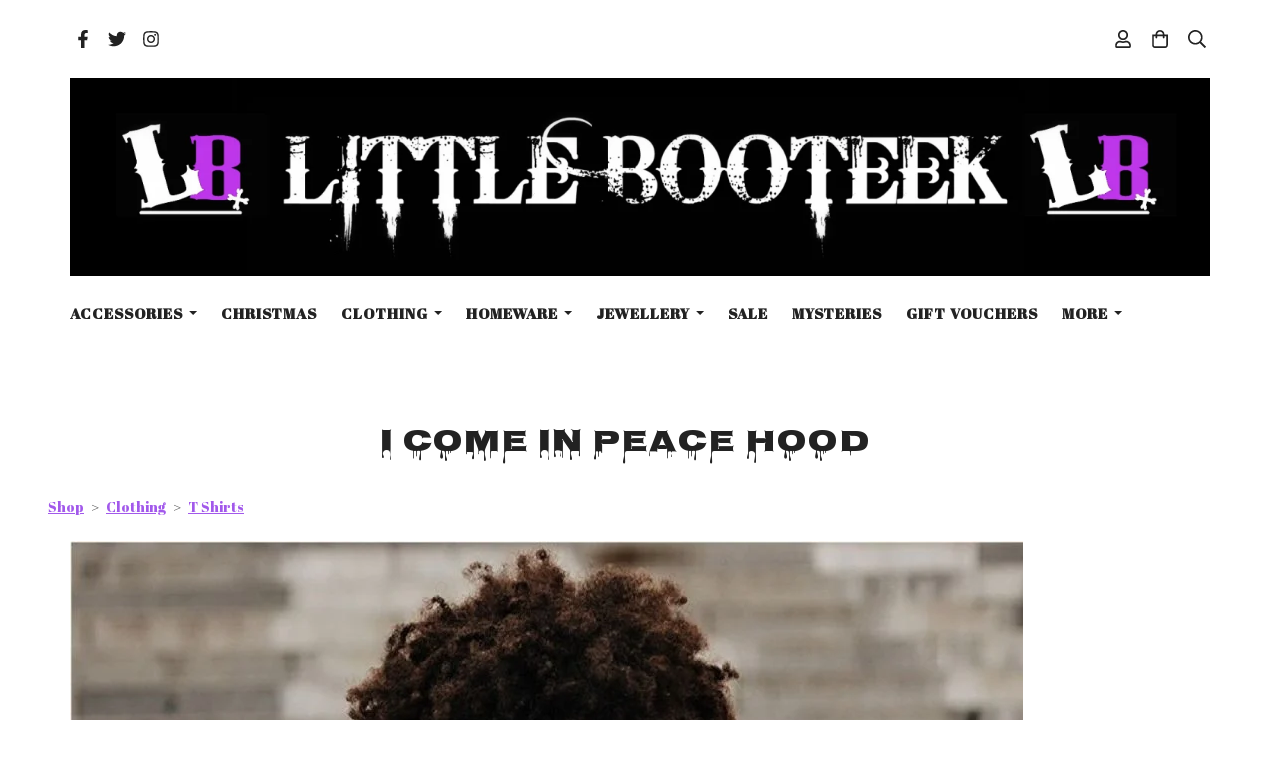

--- FILE ---
content_type: text/html; charset=utf-8
request_url: https://www.littlebooteek.co.uk/lbshop/prod_7947298-I-come-in-Peace-Hood.html
body_size: 22904
content:

<!DOCTYPE html> <!--[if lt IE 7]> <html class="no-js ie lt-ie10 lt-ie9 lt-ie8 lt-ie7"> <![endif]--> <!--[if IE 7]> <html class="no-js ie ie7 lt-ie10 lt-ie9 lt-ie8"> <![endif]--> <!--[if IE 8]> <html class="no-js ie ie8 lt-ie10 lt-ie9"> <![endif]--> <!--[if IE 9]> <html class="no-js ie ie9 lt-ie10"> <![endif]--> <!--[if gt IE 9]> <html class="no-js ie not-ie-legacy"> <![endif]--> <!--[if !IE]><!--> <html class="wdk-theme no-js font-size--med"> <!--<![endif]--> <head> <meta http-equiv="X-UA-Compatible" content="IE=edge,chrome=1" /> <meta name="viewport" content="width=device-width, initial-scale=1.0" /> <meta name="format-detection" content="telephone=no" /> <link rel="stylesheet" href="https://assetsbeta.create-cdn.net/_assets/livesites/feature/content-builder/content-builder.min.css?3ceb710d64c82979797de732444a59ad"> <title>I come in Peace Hood</title> <meta name="keywords" content="Gothic, hood, Spooky Kook, black, alternative"/> <meta name="description" content="I come in Peace Hood"/> <meta name="MSSmartTagsPreventParsing" content="TRUE"/> <link rel="shortcut icon" href="https://sites.create-cdn.net/sitefiles/57/0/6/570605/favicon.ico?f429088be9f558ff897c0294d8dbfb9b" /> <script src="https://assetsbeta.create-cdn.net/_assets/livesites/component/common/jquery-3.7.1.min.js?2c872dbe60f4ba70fb85356113d8b35e" type="text/javascript"></script><script src="https://assetsbeta.create-cdn.net/_assets/livesites/component/common/jquery-migrate-3.5.2.min.js?88d82ba2bc432aa8ea45a71fb47ebccf" type="text/javascript"></script><script src="/include/js/loader.js?2025-09-17 13:14:03"></script><!-- Global site tag (gtag.js) - Google Analytics --><script type="text/javascript" src="https://www.googletagmanager.com/gtag/js?id=G-JNE452KQ6T" async></script><script type="text/javascript" >    var siteid = 570605;
    window.dataLayer = window.dataLayer || [];
    function gtag(){dataLayer.push(arguments);}
    gtag('js', new Date());
    gtag('config', 'G-JNE452KQ6T', {
      'siteid': siteid
    });

        
    $(function(){
      if (window.events) {
        var shopCurrency = 'GBP';
        window.events.on('addToBasket', function (data, source) {
          if(gtag) {
            let item_list_id = 'product_page';
            let item_list_name = 'Product Page';

            if(source === 'category_page') {
              item_list_id = 'category_page';
              item_list_name = 'Category Page';
            }

            gtag("event", "add_to_cart", {
              currency: shopCurrency,
              value: data.price * data.quantity,
              items: [
                {
                item_id: data.ID,
                item_name: data.title,
                item_list_id: item_list_id,
                item_list_name: item_list_name,
                price: data.price,
                quantity: data.quantity,
                }
              ]
            });
          }
        });

        window.events.on('removeFromBasket', function (data) {
          if(gtag) {
            gtag("event", "remove_from_cart", {
              currency: shopCurrency,
              value: data.price * data.quantity,
              items: [
                {
                item_id: data.ID,
                item_name: data.title,
                item_list_id: 'basket',
                item_list_name: 'Basket',
                price: data.price,
                quantity: data.quantity,
                }
              ]
            });
          }
        })

        window.events.on('checkoutStart', function (data) {
          if(gtag) {
            let basketItems = data.basket.map(function(product) {
              return {
                item_id: product.ID,
                item_name: product.title,
                price: product.price,
                quantity: product.quantity
              }
            });

            gtag("event", "begin_checkout", {
              value: data.amount,
              currency: data.currency,
              items: basketItems
            });
          }

        });

        window.events.on('checkoutComplete', function (data) {
          if(gtag) {
            let basketItems = data.basket.map(function(product) {
              return {
                item_id: product.ID,
                item_name: product.title,
                price: product.price,
              }
            })

            gtag("event", "purchase", {
              currency: data.currency,
              transaction_id: data.transaction_id,
              value: data.amount,
              coupon: data.discount_code,
              shipping: data.postage_price,
              items: basketItems,
            })
          }
        });

        window.events.on('productView', function (data) {
          if(gtag) {
            gtag("event", "view_item", {
              currency: shopCurrency,
              value: 0,
              items: [
                {
                item_id: data.ID,
                item_name: data.title,
                item_list_id: "product_page",
                item_list_name: "Product Page",
                price: data.price
                }
              ]
            });
          }
        })

        window.events.on('checkoutStage', function (step) {
          if(gtag) {
            gtag("event", "checkout", {
              'step': step
            });
          }
        })

        window.events.on('formSubmitting', function(data){
          if(gtag) {
            gtag("event", "form_submit", data);
          }
        });
      }
    });
</script><link rel="stylesheet" type="text/css" href="https://fonts.googleapis.com/css?display=swap&family=Abril+Fatface:300,400,600,700"><link rel="stylesheet" type="text/css" href="https://fonts.googleapis.com/css?display=swap&family=Nosifer:300,400,600,700"><link rel="stylesheet" type="text/css" href="https://fonts.googleapis.com/css?display=swap&family=Raleway:300,400,600,700"><style>@font-face {font-family: "font awesome";font-style: normal;font-weight: normal;font-display: swap;src: url("https://create-cdn.net/_assets/fonts/template-fonts/icons/fontawesome/fontawesome.eot?20141125");src: url("https://create-cdn.net/_assets/fonts/template-fonts/icons/fontawesome/fontawesome.eot?iefix&20141125") format("embedded-opentype"), url("https://create-cdn.net/_assets/fonts/template-fonts/icons/fontawesome/fontawesome.woff?20141125") format("woff"), url("https://create-cdn.net/_assets/fonts/template-fonts/icons/fontawesome/fontawesome.ttf?20141125") format("truetype"), url("https://create-cdn.net/_assets/fonts/template-fonts/icons/fontawesome/fontawesome.svg#font-awesome?20141125") format("svg"),url("https://create-cdn.net/_assets/fonts/template-fonts/icons/fontawesome/fontawesome.ttf?20141125") format("truetype")}</style><script>window.createSite = {"pageid":"4211345","currency":{"code":"GBP","pre":"&pound;","aft":""},"product":{"ID":"7947298","title":"I come in Peace Hood","shortdesc":"","price":"19.99","sku":"","weight":"2.000","was_price":"0.00","id":"7947298"}};</script>
					  <meta property="og:type"							content="product" />
					  <meta property="og:url"							content="https://www.littlebooteek.co.uk/lbshop/prod_7947298-I-come-in-Peace-Hood.html" />
					  <link rel="canonical"								href="https://www.littlebooteek.co.uk/lbshop/prod_7947298-I-come-in-Peace-Hood.html" />
					  <meta property="og:title"							content="I come in Peace Hood" />

					  <meta property="og:description"					content="Available in sizes XS to 5XL
Please note lavender and apple green go to size 3XL - if you order a larger size, you will be sent the 3XL
XS 8-10. Medium 12-14, Large 14-16, XL 16-18, 2XL 18-20, 3XL 22-24, 4XL 26-28, 5XL 30-32" />
					  <meta property="og:site_name"						content="www.littlebooteek.co.uk" />

					  <meta property="product:retailer_title"			content="Little Booteek Limited" />
					  <meta property="product:product_link"				content="https://www.littlebooteek.co.uk/lbshop/prod_7947298-I-come-in-Peace-Hood.html" />
					  <meta property="product:retailer_part_no"			content="" />

					  <meta property="product:price:amount"				content="19.99" />
					  <meta property="product:price:currency"			content="GBP" />
					  <meta name="twitter:card" content="product" />

					  <meta property="twitter:data1"					content="19.99 GBP" />
					  <meta property="twitter:label1"					content="PRICE" />
						<meta property="twitter:data2"					content="" />
	 					<meta property="twitter:label2"					content="DESCRIPTION" /> <meta property="og:image"			content="https://sites.create-cdn.net/siteimages/57/0/6/570605/20/4/1/20412549/1270x2000.jpg?1677664345" /><meta property="product:brand"					content="Spooky Kook" /><meta property="product:weight:value"				content="2.000" />
								<meta property="product:weight:units"				content="kg" /> <meta property="product:availability"						content="instock" /><script type="application/ld+json">{"@context":"http:\/\/schema.org","@type":"Product","description":"Available in sizes XS to 5XL\r\nPlease note lavender and apple green go to size 3XL - if you order a larger size, you will be sent the 3XL\r\nXS 8-10. Medium 12-14, Large 14-16, XL 16-18, 2XL 18-20, 3XL 22-24, 4XL 26-28, 5XL 30-32","name":"I come in Peace Hood","image":"https:\/\/sites.create-cdn.net\/siteimages\/57\/0\/6\/570605\/20\/4\/1\/20412549\/1270x2000.jpg?1677664345","offers":{"@type":"Offer","priceCurrency":"GBP","price":"19.99","availability":"http:\/\/schema.org\/InStock","shippingDetails":{"@type":"OfferShippingDetails","weight":{"@type":"QuantitativeValue","value":"2.000","unitCode":"KGM"}}},"weight":{"@type":"QuantitativeValue","value":"2.000","unitCode":"KGM"},"brand":"Spooky Kook"}</script>
		<meta property="og:rating" content="0" />
		<meta property="og:rating_scale" content="5" />
		<meta property="og:rating_count" content="" /><link rel="stylesheet" href="https://assetsbeta.create-cdn.net/_assets/livesites/component/modal/modal.min.css?0712ddff8bb7c2ec4838ba17b29103f7" /><link rel="stylesheet" href="https://assetsbeta.create-cdn.net/_assets/livesites/component/session/session.min.css?d14ed9b57555828f24e1c7c78a5bfc7b" /><script type="text/javascript" src="https://assetsbeta.create-cdn.net/_assets/livesites/component/modal/modal.min.js?66520fc5d9421d9b4022a8910d693cbe" async></script><script src="https://assetsbeta.create-cdn.net/_assets/livesites/component/session/session.min.js?e9b6512c3cd27c880a4cc1ed03166ee2" defer></script><script src="https://assetsbeta.create-cdn.net/_assets/livesites/component/page-events/page-events.min.js?64345003a6529e9ec6053cb77419e3db"></script><!-- PayPal BEGIN --> <script>
;(function(a,t,o,m,s){a[m]=a[m]||[];a[m].push({t:new Date().getTime(),event:'snippetRun'});var f=t.getElementsByTagName(o)[0],e=t.createElement(o),d=m!=='paypalDDL'?'&m='+m:'';e.async=!0;e.src='https://www.paypal.com/tagmanager/pptm.js?id='+s+d;f.parentNode.insertBefore(e,f);})(window,document,'script','paypalDDL','90a689d0-28be-4420-8dc6-3d1391dfb3ea');</script> <!-- PayPal END --> <meta http-equiv="imagetoolbar" content="no"> <script type="text/javascript">
        var message = "" ;

        function clickIE (){
        if ( document . all ){
        ( message );
        return false ;
        }
        }

        function clickNS ( e ){
        if ( document . layers || ( document . getElementById && ! document . all )){
        if ( e . which == 2 || e . which == 3 ){
        ( message );
        return false ;
        }
        }
        }

        if ( document . layers ){
        document . captureEvents ( Event . MOUSEDOWN );
        document . onmousedown = clickNS ;
        } else {
        document . onmouseup = clickNS ;
        document . oncontextmenu = clickIE ;
        }
        document . oncontextmenu = new Function( "return false" )


        function disableselect(e){
        return false
        }

        function reEnable(){
        return true
        }

        //if IE4+
        document.onselectstart=new Function ("return false")</script> <script src="https://assetsbeta.create-cdn.net/_assets/livesites/component/basket/basket.min.js?e1679b6159bb71c40ac7e4cf026ab9d4" async type="text/javascript"></script><link rel='stylesheet' href='/theme.min.css?2025-09-17 13:14:03' type='text/css' /><link rel="stylesheet" type="text/css" href="/palette.css?2025-09-17 13:14:03" media="screen"><!--Theme JS--><script type="text/javascript">function detect_ie(){var e=window.navigator.userAgent,t=e.indexOf("MSIE ");if(t>0){parseInt(e.substring(t+5,e.indexOf(".",t)),10);document.querySelector("html").className+=" ie"}else{if(e.indexOf("Trident/")>0){var n=e.indexOf("rv:");parseInt(e.substring(n+3,e.indexOf(".",n)),10);document.querySelector("html").className+=" ie"}else{var d=e.indexOf("Edge/");if(!(d>0))return document.querySelector("html").className+=" not-ie",!1;parseInt(e.substring(d+5,e.indexOf(".",d)),10);document.querySelector("html").className+=" edge"}}}function hasFlexGapSupport(){const e=document.createElement("div");e.style.display="flex",e.style.flexDirection="column",e.style.rowGap="1px",e.appendChild(document.createElement("div")),e.appendChild(document.createElement("div")),document.body.appendChild(e);const t=1===e.scrollHeight;return e.parentNode.removeChild(e),t}document.addEventListener("DOMContentLoaded",(function(){detect_ie();/iPad|iPhone|iPod/.test(navigator.userAgent)&&!window.MSStream&&!hasFlexGapSupport()&&document.documentElement.classList.add("flex-gap-not-supported")}));</script><script type="application/ld+json">
				{
				  "@context": "http://schema.org",
				  "@type": "WebSite",
				  "url": "https://www.littlebooteek.co.uk/",
				  "potentialAction": {
				    "@type": "SearchAction",
				    "target": "https://www.littlebooteek.co.uk/shop/search.php?q={search_term_string}",
				    "query-input": "required name=search_term_string"
				  }
				}</script><script>!function(e,t,n){function r(e,t){return typeof e===t}function s(){var e,t,n,s,i,o,a;for(var l in w)if(w.hasOwnProperty(l)){if(e=[],t=w[l],t.name&&(e.push(t.name.toLowerCase()),t.options&&t.options.aliases&&t.options.aliases.length))for(n=0;n<t.options.aliases.length;n++)e.push(t.options.aliases[n].toLowerCase());for(s=r(t.fn,"function")?t.fn():t.fn,i=0;i<e.length;i++)o=e[i],a=o.split("."),1===a.length?S[a[0]]=s:(!S[a[0]]||S[a[0]]instanceof Boolean||(S[a[0]]=new Boolean(S[a[0]])),S[a[0]][a[1]]=s),y.push((s?"":"no-")+a.join("-"))}}function i(e){var t=b.className,n=S._config.classPrefix||"";if(x&&(t=t.baseVal),S._config.enableJSClass){var r=new RegExp("(^|\\s)"+n+"no-js(\\s|$)");t=t.replace(r,"$1"+n+"js$2")}S._config.enableClasses&&(t+=" "+n+e.join(" "+n),x?b.className.baseVal=t:b.className=t)}function o(){return"function"!=typeof t.createElement?t.createElement(arguments[0]):x?t.createElementNS.call(t,"http://www.w3.org/2000/svg",arguments[0]):t.createElement.apply(t,arguments)}function a(e){return e.replace(/([a-z])-([a-z])/g,function(e,t,n){return t+n.toUpperCase()}).replace(/^-/,"")}function l(){var e=t.body;return e||(e=o(x?"svg":"body"),e.fake=!0),e}function f(e,n,r,s){var i,a,f,u,c="modernizr",d=o("div"),p=l();if(parseInt(r,10))for(;r--;)f=o("div"),f.id=s?s[r]:c+(r+1),d.appendChild(f);return i=o("style"),i.type="text/css",i.id="s"+c,(p.fake?p:d).appendChild(i),p.appendChild(d),i.styleSheet?i.styleSheet.cssText=e:i.appendChild(t.createTextNode(e)),d.id=c,p.fake&&(p.style.background="",p.style.overflow="hidden",u=b.style.overflow,b.style.overflow="hidden",b.appendChild(p)),a=n(d,e),p.fake?(p.parentNode.removeChild(p),b.style.overflow=u,b.offsetHeight):d.parentNode.removeChild(d),!!a}function u(e,t){return!!~(""+e).indexOf(t)}function c(e,t){return function(){return e.apply(t,arguments)}}function d(e,t,n){var s;for(var i in e)if(e[i]in t)return n===!1?e[i]:(s=t[e[i]],r(s,"function")?c(s,n||t):s);return!1}function p(e){return e.replace(/([A-Z])/g,function(e,t){return"-"+t.toLowerCase()}).replace(/^ms-/,"-ms-")}function v(t,n,r){var s;if("getComputedStyle"in e){s=getComputedStyle.call(e,t,n);var i=e.console;if(null!==s)r&&(s=s.getPropertyValue(r));else if(i){var o=i.error?"error":"log";i[o].call(i,"getComputedStyle returning null, its possible modernizr test results are inaccurate")}}else s=!n&&t.currentStyle&&t.currentStyle[r];return s}function m(t,r){var s=t.length;if("CSS"in e&&"supports"in e.CSS){for(;s--;)if(e.CSS.supports(p(t[s]),r))return!0;return!1}if("CSSSupportsRule"in e){for(var i=[];s--;)i.push("("+p(t[s])+":"+r+")");return i=i.join(" or "),f("@supports ("+i+") { #modernizr { position: absolute; } }",function(e){return"absolute"==v(e,null,"position")})}return n}function g(e,t,s,i){function l(){c&&(delete P.style,delete P.modElem)}if(i=!r(i,"undefined")&&i,!r(s,"undefined")){var f=m(e,s);if(!r(f,"undefined"))return f}for(var c,d,p,v,g,h=["modernizr","tspan","samp"];!P.style&&h.length;)c=!0,P.modElem=o(h.shift()),P.style=P.modElem.style;for(p=e.length,d=0;d<p;d++)if(v=e[d],g=P.style[v],u(v,"-")&&(v=a(v)),P.style[v]!==n){if(i||r(s,"undefined"))return l(),"pfx"!=t||v;try{P.style[v]=s}catch(y){}if(P.style[v]!=g)return l(),"pfx"!=t||v}return l(),!1}function h(e,t,n,s,i){var o=e.charAt(0).toUpperCase()+e.slice(1),a=(e+" "+z.join(o+" ")+o).split(" ");return r(t,"string")||r(t,"undefined")?g(a,t,s,i):(a=(e+" "+j.join(o+" ")+o).split(" "),d(a,t,n))}var y=[],w=[],C={_version:"3.4.0",_config:{classPrefix:"",enableClasses:!0,enableJSClass:!0,usePrefixes:!0},_q:[],on:function(e,t){var n=this;setTimeout(function(){t(n[e])},0)},addTest:function(e,t,n){w.push({name:e,fn:t,options:n})},addAsyncTest:function(e){w.push({name:null,fn:e})}},S=function(){};S.prototype=C,S=new S,S.addTest("eventlistener","addEventListener"in e),S.addTest("svg",!!t.createElementNS&&!!t.createElementNS("http://www.w3.org/2000/svg","svg").createSVGRect);var b=t.documentElement;S.addTest("classlist","classList"in b);var x="svg"===b.nodeName.toLowerCase();S.addTest("srcset","srcset"in o("img")),S.addTest("inlinesvg",function(){var e=o("div");return e.innerHTML="<svg/>","http://www.w3.org/2000/svg"==("undefined"!=typeof SVGRect&&e.firstChild&&e.firstChild.namespaceURI)});var T=function(){function e(e,t){var s;return!!e&&(t&&"string"!=typeof t||(t=o(t||"div")),e="on"+e,s=e in t,!s&&r&&(t.setAttribute||(t=o("div")),t.setAttribute(e,""),s="function"==typeof t[e],t[e]!==n&&(t[e]=n),t.removeAttribute(e)),s)}var r=!("onblur"in t.documentElement);return e}();C.hasEvent=T;var E=C.testStyles=f,_=function(){var e=navigator.userAgent,t=e.match(/w(eb)?osbrowser/gi),n=e.match(/windows phone/gi)&&e.match(/iemobile\/([0-9])+/gi)&&parseFloat(RegExp.$1)>=9;return t||n}();_?S.addTest("fontface",!1):E('@font-face {font-family:"font";src:url("https://")}',function(e,n){var r=t.getElementById("smodernizr"),s=r.sheet||r.styleSheet,i=s?s.cssRules&&s.cssRules[0]?s.cssRules[0].cssText:s.cssText||"":"",o=/src/i.test(i)&&0===i.indexOf(n.split(" ")[0]);S.addTest("fontface",o)}),S.addTest("details",function(){var e,t=o("details");return"open"in t&&(E("#modernizr details{display:block}",function(n){n.appendChild(t),t.innerHTML="<summary>a</summary>b",e=t.offsetHeight,t.open=!0,e=e!=t.offsetHeight}),e)});var R="Moz O ms Webkit",z=C._config.usePrefixes?R.split(" "):[];C._cssomPrefixes=z;var L=function(t){var r,s=prefixes.length,i=e.CSSRule;if("undefined"==typeof i)return n;if(!t)return!1;if(t=t.replace(/^@/,""),r=t.replace(/-/g,"_").toUpperCase()+"_RULE",r in i)return"@"+t;for(var o=0;o<s;o++){var a=prefixes[o],l=a.toUpperCase()+"_"+r;if(l in i)return"@-"+a.toLowerCase()+"-"+t}return!1};C.atRule=L;var j=C._config.usePrefixes?R.toLowerCase().split(" "):[];C._domPrefixes=j;var N={elem:o("modernizr")};S._q.push(function(){delete N.elem});var P={style:N.elem.style};S._q.unshift(function(){delete P.style}),C.testAllProps=h;var A=C.prefixed=function(e,t,n){return 0===e.indexOf("@")?L(e):(e.indexOf("-")!=-1&&(e=a(e)),t?h(e,t,n):h(e,"pfx"))};S.addTest("objectfit",!!A("objectFit"),{aliases:["object-fit"]}),s(),i(y),delete C.addTest,delete C.addAsyncTest;for(var k=0;k<S._q.length;k++)S._q[k]();e.Modernizr=S}(window,document);
function jsload(e,t){if(0===e.indexOf("/_assets/")&&(e=createCDNPath+e),jsload_files.indexOf(e)===-1){if("function"==typeof t){var s=document.createElement("script"),a=document.getElementsByTagName("script")[0];s.src=e,a.parentNode.insertBefore(s,a),t&&(s.onload=t)}else document.write(unescape('%3Cscript src="'+e+'"%3E%3C/script%3E'));jsload_files.push(e)}}var jsload_files=[];if("undefined"==typeof createCDNPath)var createCDNPath="https://create-cdn.net";

		 	if( ! Modernizr.classlist ){
				jsload('/_assets/shared/component/polyfill-classlist/polyfill-classlist.min.js');
		 	}
		

		 	if( ! Modernizr.eventlistener ){
				jsload('/_assets/shared/component/polyfill-eventlistener/polyfill-eventlistener.min.js');
		 	}</script> <style>
      body, .font--content { font-family: "abril fatface"; }
				.font--heading { font-family: "nosifer"; }
				.font--logo { font-family: "raleway"; }
				.i { font-family: "font awesome" ; }      /* A comment to stop the syntax highlighting from breaking */

      /* Add the template background options */

      html {<!--WDK: templateoption:templatebg-->
      }</style> <link rel="stylesheet" href="https://create-cdn.net/_assets/livesites/component/csswizardry-grids-responsive/csswizardry-grids-responsive.min.css?20150528"> <!--[if lt IE 9]> <script src="https://create-cdn.net/_assets/livesites/component/html5shiv/html5shiv.min.js"></script> <![endif]--> <script>
      var firstBlock, headerBlock, blockContent
      function incorporateHeader() {
        // First-run setup
        if (!headerBlock) {
          firstBlock = document.querySelector('.block--incorporate-header')
          // If there's a sub-block, use that.
          if (firstBlock.querySelector('.block')) {
            firstBlock = firstBlock.querySelector('.block')
          }

          blockContent = firstBlock.getElementsByClassName('block__content')[0]
          if (!blockContent) {
            blockContent = firstBlock
          }
          headerBlock = document.getElementById('site-navigation')
          // Split and find as running the regex directly on className did not work.
          var firstBlockPalette = firstBlock.className.split(' ').find(function (e) {
            return /^palette-[a-zA-Z0-9_-]+$/.test(e)
          })
          var headerBlocks = headerBlock.children
          for (var i = 0; i < headerBlocks.length; i++) {
            //Remove existing palette class
            headerBlocks[i].className.replace(/(s|^)palette-[a-zA-Z0-9_-]+($|s)/, ' ')
            if (firstBlockPalette) {
              headerBlocks[i].classList.add(firstBlockPalette)
            }
          }
          // The header now needs the incorporated class
          headerBlock.classList.add('header--incorporated')
          // Re-run on resize
          window.addEventListener('resize', incorporateHeader, true)
          // Run again when things have finished running
          window.setTimeout(incorporateHeader, 0)

          var headerImages = headerBlock.querySelectorAll('img')
          for (var i = 0; i < headerImages.length; i++) {
            var image = headerImages[i]
            image.addEventListener('load', incorporateHeader)
          }
        }
        var headerHeight = headerBlock.scrollHeight
        document.body.style.setProperty('--header-height', headerHeight + 'px')
      }</script> </head> <body class="wdk_columnCount_0 has-banner--type-3 has-wallpaper page-type-shop has-shop has-basket heading--med button--square theme--button-square theme--corner-square theme--corner-radius-medium theme--card-solid theme--divider-solid theme--link-underline wdk-theme-body template-rwd template-structure-167"> <div id="site-wrapper" class="site-wrapper"> <header id="site-navigation" class="site-header is-content-builder"> <!----><section data-save-timestamp="1704960716046" id="block_1231675" data-cb-blocktype="StackedHeader" data-cb-version="3.63.0" data-variant="bannerLogo" data-menu-bar-style="none" data-header-bar-style="none" data-cb-selector-id="StackedHeader_3" class="block js-block--block_1231 block--pad-top-25 block--pad-bottom-25 b-header block--header StackedHeader block--horizontal-content-left"><!----> <div data-name="header-bar" class="b-header__bar is-inline"><!----> <div class="b-container"><div class="b-row"><div class="b-col-12 b-flex--xs"><div class="b-header__item-wrapper has-items-inline--xs is-aligned-left is-nested"> <div class="b-header__item b-flex--shrink-0 b-line-height--0"><div data-name="icon-list" list-class="b-social-icons b-font-size-18--xs" toolbar-position="bottom" remove-line-height="" hideable="" class="editable-element editable-element--list b-line-height--0"><ul class="b-social-icons b-font-size-18--xs"><li data-name="item" class="cb-editable-li b-position--relative"><div data-name="item-icon" data-element="EditableIcon" type="EditableIcon" class="editable-element editable-element--icon icon" style="font-size:undefinedrem;"><a href="https://www.facebook.com/littlebooteek1/" data-type="external" target="_blank" title="facebook" data-file-id="" data-file-name="" rel="" data-icon="facebook" data-iconset="fontawesome6-solid" class="link"><svg xmlns="http://www.w3.org/2000/svg" viewBox="0 0 320 512"><!--! Font Awesome Pro 6.4.2 by @fontawesome - https://fontawesome.com License - https://fontawesome.com/license (Commercial License) Copyright 2023 Fonticons, Inc. --><path d="M279.14 288l14.22-92.66h-88.91v-60.13c0-25.35 12.42-50.06 52.24-50.06h40.42V6.26S260.43 0 225.36 0c-73.22 0-121.08 44.38-121.08 124.72v70.62H22.89V288h81.39v224h100.17V288z"/></svg></a></div></li><li data-name="item" class="cb-editable-li b-position--relative"><div data-name="item-icon" data-element="EditableIcon" type="EditableIcon" class="editable-element editable-element--icon icon" style="font-size:undefinedrem;"><a href="https://www.twitter.com/Littlebooteek" data-type="external" target="_blank" title="twitter" data-file-id="" data-file-name="" rel="" data-icon="twitter" data-iconset="fontawesome6-solid" class="link"><svg xmlns="http://www.w3.org/2000/svg" viewBox="0 0 512 512"><!--! Font Awesome Pro 6.4.2 by @fontawesome - https://fontawesome.com License - https://fontawesome.com/license (Commercial License) Copyright 2023 Fonticons, Inc. --><path d="M459.37 151.716c.325 4.548.325 9.097.325 13.645 0 138.72-105.583 298.558-298.558 298.558-59.452 0-114.68-17.219-161.137-47.106 8.447.974 16.568 1.299 25.34 1.299 49.055 0 94.213-16.568 130.274-44.832-46.132-.975-84.792-31.188-98.112-72.772 6.498.974 12.995 1.624 19.818 1.624 9.421 0 18.843-1.3 27.614-3.573-48.081-9.747-84.143-51.98-84.143-102.985v-1.299c13.969 7.797 30.214 12.67 47.431 13.319-28.264-18.843-46.781-51.005-46.781-87.391 0-19.492 5.197-37.36 14.294-52.954 51.655 63.675 129.3 105.258 216.365 109.807-1.624-7.797-2.599-15.918-2.599-24.04 0-57.828 46.782-104.934 104.934-104.934 30.213 0 57.502 12.67 76.67 33.137 23.715-4.548 46.456-13.32 66.599-25.34-7.798 24.366-24.366 44.833-46.132 57.827 21.117-2.273 41.584-8.122 60.426-16.243-14.292 20.791-32.161 39.308-52.628 54.253z"/></svg></a></div></li><li data-name="item" class="cb-editable-li b-position--relative"><div data-name="item-icon" data-element="EditableIcon" type="EditableIcon" class="editable-element editable-element--icon icon" style="font-size:undefinedrem;"><a href="https://www.instagram.com/littlebooteek/" data-type="external" target="_blank" title="instagram" data-file-id="" data-file-name="" rel="" data-icon="instagram" data-iconset="fontawesome6-solid" class="link"><svg xmlns="http://www.w3.org/2000/svg" viewBox="0 0 448 512"><!--! Font Awesome Pro 6.4.2 by @fontawesome - https://fontawesome.com License - https://fontawesome.com/license (Commercial License) Copyright 2023 Fonticons, Inc. --><path d="M224.1 141c-63.6 0-114.9 51.3-114.9 114.9s51.3 114.9 114.9 114.9S339 319.5 339 255.9 287.7 141 224.1 141zm0 189.6c-41.1 0-74.7-33.5-74.7-74.7s33.5-74.7 74.7-74.7 74.7 33.5 74.7 74.7-33.6 74.7-74.7 74.7zm146.4-194.3c0 14.9-12 26.8-26.8 26.8-14.9 0-26.8-12-26.8-26.8s12-26.8 26.8-26.8 26.8 12 26.8 26.8zm76.1 27.2c-1.7-35.9-9.9-67.7-36.2-93.9-26.2-26.2-58-34.4-93.9-36.2-37-2.1-147.9-2.1-184.9 0-35.8 1.7-67.6 9.9-93.9 36.1s-34.4 58-36.2 93.9c-2.1 37-2.1 147.9 0 184.9 1.7 35.9 9.9 67.7 36.2 93.9s58 34.4 93.9 36.2c37 2.1 147.9 2.1 184.9 0 35.9-1.7 67.7-9.9 93.9-36.2 26.2-26.2 34.4-58 36.2-93.9 2.1-37 2.1-147.8 0-184.8zM398.8 388c-7.8 19.6-22.9 34.7-42.6 42.6-29.5 11.7-99.5 9-132.1 9s-102.7 2.6-132.1-9c-19.6-7.8-34.7-22.9-42.6-42.6-11.7-29.5-9-99.5-9-132.1s-2.6-102.7 9-132.1c7.8-19.6 22.9-34.7 42.6-42.6 29.5-11.7 99.5-9 132.1-9s102.7-2.6 132.1 9c19.6 7.8 34.7 22.9 42.6 42.6 11.7 29.5 9 99.5 9 132.1s2.7 102.7-9 132.1z"/></svg></a></div></li></ul></div></div></div> <div class="b-header__item-wrapper has-items-inline--xs is-aligned-center" style="display:none;"><div class="b-header__item b-flex--shrink-0 b-text-left--xs is-hidden-on-mobile"><!----></div></div> <div class="b-header__item-wrapper has-items-inline--xs is-aligned-right is-nested"><div class="b-line-height b-header__item b-text-right--xs is-hidden-on-mobile"><!----></div> <div class="b-header__item b-flex--shrink-0 b-line-height--0"><ul data-name="account-shop-icons" data-element="EditableAccountShopIcons" type="EditableAccountShopIcons" class="b-account-shop-icons sm sm-shop b-line-height--0"><li id="site-account" data-name="accountlogin" data-sm-reverse="true" data-element="EditableAccountLogin" type="EditableAccountLogin" class="editable-element editable-element--account_login site-account sm-shop-toggle-wrapper"><a href="/account/" class="sm-shop-toggle"><span class="icon sm-shop-toggle__icon"><svg xmlns="http://www.w3.org/2000/svg" viewBox="0 0 448 512"><!-- Font Awesome Pro 5.15.4 by @fontawesome - https://fontawesome.com License - https://fontawesome.com/license (Commercial License) --><path d="M313.6 304c-28.7 0-42.5 16-89.6 16-47.1 0-60.8-16-89.6-16C60.2 304 0 364.2 0 438.4V464c0 26.5 21.5 48 48 48h352c26.5 0 48-21.5 48-48v-25.6c0-74.2-60.2-134.4-134.4-134.4zM400 464H48v-25.6c0-47.6 38.8-86.4 86.4-86.4 14.6 0 38.3 16 89.6 16 51.7 0 74.9-16 89.6-16 47.6 0 86.4 38.8 86.4 86.4V464zM224 288c79.5 0 144-64.5 144-144S303.5 0 224 0 80 64.5 80 144s64.5 144 144 144zm0-240c52.9 0 96 43.1 96 96s-43.1 96-96 96-96-43.1-96-96 43.1-96 96-96z"/></svg></span> <span class="sm-shop-toggle__text icon-text">account</span></a></li> <li data-name="shopbasket" data-sm-reverse="true" data-element="EditableShopBasket" type="EditableShopBasket" class="editable-element editable-element--shop-basket shop-basket sm-shop-toggle-wrapper"><a class="sm-shop-toggle"><span class="icon sm-shop-toggle__icon"><svg xmlns="http://www.w3.org/2000/svg" viewBox="0 0 448 512"><!-- Font Awesome Pro 5.15.4 by @fontawesome - https://fontawesome.com License - https://fontawesome.com/license (Commercial License) --><path d="M352 128C352 57.42 294.579 0 224 0 153.42 0 96 57.42 96 128H0v304c0 44.183 35.817 80 80 80h288c44.183 0 80-35.817 80-80V128h-96zM224 48c44.112 0 80 35.888 80 80H144c0-44.112 35.888-80 80-80zm176 384c0 17.645-14.355 32-32 32H80c-17.645 0-32-14.355-32-32V176h48v40c0 13.255 10.745 24 24 24s24-10.745 24-24v-40h160v40c0 13.255 10.745 24 24 24s24-10.745 24-24v-40h48v256z"/></svg></span> <span class="sm-shop-toggle__text icon-text">basket</span></a> <ul class="mega-menu sm-basket-dropdown"><li><div class="b-basket-dropdown"><button class="b-basket-close hamburger hamburger--squeeze is-active js-basket-close b-line-height--xs"><span aria-hidden="true" class="hamburger-box"><span class="hamburger-inner"></span></span></button> <header class="b-basket-dropdown__header"><h2 class="heading heading--delta font--heading">
              Basket</h2> <span><span class="wdk_basket_total_items"></span> Items</span></header> <div class="card b-text-center--xs if-empty-basket b-padding-y-15--xs b-padding-x-15--xs"><!----> 
            Your basket is currently empty</div> <div class="b-basket-dropdown__items if-basket"><ol class="b-basket-dropdown__items-list"> <script type="template/basket-item"> <li class="b-basket-dropdown__item"><div class="b-basket-dropdown__item-image">                  {\!WDK:if:basket:item:imageSrc!}                  <a href="&lt;!--WDK:plugin:basket:item:url--&gt;"><img width="70" src="{!WDK:basket:item:imageSrc!}" loading="lazy"></a>                  {\!WDK:endif!}                </div> <div class="b-basket-dropdown__item-qty"><span>                    {!WDK:basket:item:quantity!}                  </span></div> <div class="b-basket-dropdown__item-details"><div class="b-flex--flexible"><div class="b-basket-dropdown__item-title">                      {!WDK:basket:item:name!}                    </div>                    {\!WDK:if:basket:item:options!}                    {!WDK:basket:item:options:start!}                    <div class="b-basket-dropdown__item-variation">                      {!WDK:basket:item:option:name!}:                      {!WDK:basket:item:option:value!}                    </div>                    {!WDK:basket:item:options:end!}                    {\!WDK:endif!}                  </div> <div class="b-basket-dropdown__item-price">                    {\!WDK:if:plugin:tax:current:exclusive!}                    {!WDK:basket:item:ex_vat_subTotal!}                    {\!WDK:else!}                    {!WDK:basket:item:subTotal!}                    {\!WDK:endif!}                  </div></div></li> </script> </ol></div> <footer class="b-basket-dropdown__footer if-basket"><div class="b-basket-dropdown__total"><div class="b-basket-dropdown__total-label">
                Sub Total</div> <div class="b-basket-dropdown__total-price"> <span class="wdk_basket_total"></span> </div></div> <div class="b-basket-dropdown__buttons"><a href="/lbshop/basket" class="button button--tertiary is-full">Basket</a> <a href="/lbshop/checkout" class="button button--primary is-full">Checkout</a></div></footer></div></li></ul></li> <li id="site-search" data-name="shopsearch" data-sm-reverse="true" data-element="EditableShopSearch" type="EditableShopSearch" class="editable-element editable-element--shop-search shop-search sm-shop-toggle-wrapper"><a class="sm-shop-toggle"><span class="icon sm-shop-toggle__icon"><svg xmlns="http://www.w3.org/2000/svg" viewBox="0 0 512 512"><!-- Font Awesome Pro 5.15.4 by @fontawesome - https://fontawesome.com License - https://fontawesome.com/license (Commercial License) --><path d="M508.5 468.9L387.1 347.5c-2.3-2.3-5.3-3.5-8.5-3.5h-13.2c31.5-36.5 50.6-84 50.6-136C416 93.1 322.9 0 208 0S0 93.1 0 208s93.1 208 208 208c52 0 99.5-19.1 136-50.6v13.2c0 3.2 1.3 6.2 3.5 8.5l121.4 121.4c4.7 4.7 12.3 4.7 17 0l22.6-22.6c4.7-4.7 4.7-12.3 0-17zM208 368c-88.4 0-160-71.6-160-160S119.6 48 208 48s160 71.6 160 160-71.6 160-160 160z"/></svg></span> <span class="sm-shop-toggle__text icon-text">Search</span></a> <ul class="mega-menu"><li><div class="sm-shop-dropdown-item"><form method="get" action="/shop/search.php" name="sideSearchForm" class="form site-search"><fieldset class="fieldset"><legend class="legend">
                Search the shop</legend> <input id="shop_search_header" name="q" type="search" placeholder="" class="text-input"> <button type="submit" class="button"><span class="icon sm-shop-toggle__icon"><svg xmlns="http://www.w3.org/2000/svg" viewBox="0 0 512 512"><!-- Font Awesome Pro 5.15.4 by @fontawesome - https://fontawesome.com License - https://fontawesome.com/license (Commercial License) --><path d="M508.5 468.9L387.1 347.5c-2.3-2.3-5.3-3.5-8.5-3.5h-13.2c31.5-36.5 50.6-84 50.6-136C416 93.1 322.9 0 208 0S0 93.1 0 208s93.1 208 208 208c52 0 99.5-19.1 136-50.6v13.2c0 3.2 1.3 6.2 3.5 8.5l121.4 121.4c4.7 4.7 12.3 4.7 17 0l22.6-22.6c4.7-4.7 4.7-12.3 0-17zM208 368c-88.4 0-160-71.6-160-160S119.6 48 208 48s160 71.6 160 160-71.6 160-160 160z"/></svg></span> <span class="icon-text">Search</span></button></fieldset></form></div></li></ul></li></ul></div></div></div></div></div></div> <div class="block__content"> <div class="b-container-wrapper"><div class="b-container"><div class="b-row"><div class="b-col-12"><div class="b-text-center--xs b-header__item-wrapper has-items-inline--md is-aligned-center"><div itemscope="itemscope" itemtype="http://schema.org/Organization" class="b-header__item b-line-height--0 is-full-row-on-mobile is-logo"><a data-name="logo" itemprop="url" href="/" data-element="EditableCreateLogo" type="EditableCreateLogo" class="editable-element editable-element--logo logo-container"><!----> <figure data-name="logo-image" data-imagesize="100" data-element="EditableImage" type="EditableImage" itemprop="logo" class="editable-element editable-element--image b-img has-max-sizes" style="--image-size:100;--image-width-max:1140px;--image-height-max:250px;"><div class="editable-element--image--original editable-element--image--cover"><img src="https://sites.create-cdn.net/siteimages/57/0/6/570605/16/5/2/16526293/2000x346.png?1529758030" data-id="16526293" alt="" sizes="(min-width: 2000px) 2000px, 100vw" class="logo logo--image cb-editable-img" style="object-position:50% 50%;font-family:'object-fit: cover; object-position: 50% 50%;';" loading="eager" data-pin-media="https://sites.create-cdn.net/siteimages/57/0/6/570605/16/5/2/16526293/2000x346.png?1529758030" srcset="https://sites.create-cdn.net/siteimages/57/0/6/570605/16/5/2/16526293/2000x346.png?1529758030 2000w, https://sites.create-cdn.net/siteimages/57/0/6/570605/16/5/2/16526293/1500x260.png?1529758030 1500w, https://sites.create-cdn.net/siteimages/57/0/6/570605/16/5/2/16526293/1000x173.png?1529758030 1000w, https://sites.create-cdn.net/siteimages/57/0/6/570605/16/5/2/16526293/500x87.png?1529758030 500w, https://sites.create-cdn.net/siteimages/57/0/6/570605/16/5/2/16526293/350x61.png?1529758030 350w, https://sites.create-cdn.net/siteimages/57/0/6/570605/16/5/2/16526293/200x35.png?1529758030 200w, https://sites.create-cdn.net/siteimages/57/0/6/570605/16/5/2/16526293/50x9.png?1529758030 50w" width="2000" height="346" data-final-tag="true"></div></figure></a></div> <div class="b-header__item b-flex--grow-1 b-text-right--md is-full-row-on-mobile" style="display:none;"><!----></div></div></div></div></div></div> </div> <div class="b-header__menu-bar is-inline"><!----> <div class="b-container-wrapper"><div class="b-container"><div class="b-row"><div id="site-menu" role="navigation" class="b-col-12"><div data-name="navigation" class="s-navigation text-center"><span class="b-display-contents--xs"><div data-name="nav" data-element="EditableNavigation" type="EditableNavigation" class="s-navigation__menu js-menu-nav-container editable-element editable-element--menu" style="font-size:1rem;"><button type="button" class="s-menu-icon hamburger hamburger--squeeze uneditable-element js-mobile-open"><span aria-hidden="true" class="hamburger-box"><span class="hamburger-inner icon"></span></span></button> <nav data-name="menu" class="js-menu-nav b-line-height--0 s-menu s-menu--reset-margin"><button type="button" class="s-menu-close hamburger hamburger--squeeze is-active js-mobile-inside-close b-padding-y-30--xs b-padding-x-30--xs b-line-height--xs"><span aria-hidden="true" class="hamburger-box"><span class="hamburger-inner icon"></span></span></button> <div class="s-menu-container js-menu-container"><span class="js-menu__container-block_1231_sticky--false b-display-inline-block--md s-menu--loading"> <ul class="js-menu  "> <li class="js-menu__more-item-block_1231_sticky--false "> <a  href="/lbshop/cat_1484471-Accessories.html">
                    Accessories                  </a> <ul class="js-menu  "> <li class="js-menu__more-item-block_1231_sticky--false "> <a  href="/lbshop/cat_1484517-Bags.html">
                    Bags                  </a> </li> <li class="js-menu__more-item-block_1231_sticky--false "> <a  href="/lbshop/cat_1484537-Belts.html">
                    Belts                  </a> </li> <li class="js-menu__more-item-block_1231_sticky--false "> <a  href="/lbshop/cat_1496014-Eyewear.html">
                    Eyewear                  </a> </li> <li class="js-menu__more-item-block_1231_sticky--false "> <a  href="/lbshop/cat_1496436-Gloves-and-Armwarmers.html">
                    Gloves and Armwarmers                  </a> </li> <li class="js-menu__more-item-block_1231_sticky--false "> <a  href="/lbshop/cat_1497039-Hair-Accessories.html">
                    Hair Accessories                  </a> </li> <li class="js-menu__more-item-block_1231_sticky--false "> <a  href="/lbshop/cat_1499781-Hats-Scarves-Umbrellas.html">
                    Hats, Scarves & Umbrellas                  </a> </li> <li class="js-menu__more-item-block_1231_sticky--false "> <a  href="/lbshop/cat_1534927-Make-Up-Bags.html">
                    Make Up Bags                  </a> </li> <li class="js-menu__more-item-block_1231_sticky--false "> <a  href="/lbshop/cat_1763211-Trolley-Tokens.html">
                    Trolley Tokens                  </a> </li> <li class="js-menu__more-item-block_1231_sticky--false "> <a  href="/lbshop/cat_1484518-Wallets.html">
                    Wallets                  </a> </li> </ul> </li> <li class="js-menu__more-item-block_1231_sticky--false "> <a  href="/lbshop/cat_1704839-Christmas.html">
                    Christmas                  </a> </li> <li class="js-menu__more-item-block_1231_sticky--false "> <a  href="/lbshop/cat_1484466-Clothing.html">
                    Clothing                  </a> <ul class="js-menu  "> <li class="js-menu__more-item-block_1231_sticky--false "> <a  href="/lbshop/cat_1536381-Dresses.html">
                    Dresses                  </a> </li> <li class="js-menu__more-item-block_1231_sticky--false "> <a  href="/lbshop/cat_1749081-GYM-WEAR.html">
                    GYM WEAR                  </a> </li> <li class="js-menu__more-item-block_1231_sticky--false "> <a  href="/lbshop/cat_1536382-Harnesses.html">
                    Harnesses                  </a> </li> <li class="js-menu__more-item-block_1231_sticky--false "> <a  href="/lbshop/cat_1536383-Hoods.html">
                    Hoods                  </a> </li> <li class="js-menu__more-item-block_1231_sticky--false "> <a  href="/lbshop/cat_1760298-HUGE-HOODS.html">
                    HUGE HOODS                  </a> </li> <li class="js-menu__more-item-block_1231_sticky--false "> <a  href="/lbshop/cat_1536384-Jackets-And-Coats.html">
                    Jackets And Coats                  </a> </li> <li class="js-menu__more-item-block_1231_sticky--false "> <a  href="/lbshop/cat_1536385-Leggings.html">
                    Leggings                  </a> </li> <li class="js-menu__more-item-block_1231_sticky--false "> <a  href="/lbshop/cat_1536386-PJs.html">
                    PJs                  </a> </li> <li class="js-menu__more-item-block_1231_sticky--false "> <a  href="/lbshop/cat_1536388-PlaysuitsJumpsuits.html">
                    Playsuits/Jumpsuits                  </a> </li> <li class="js-menu__more-item-block_1231_sticky--false "> <a  href="/lbshop/cat_1536390-Skirts-And-Shorts.html">
                    Skirts And Shorts                  </a> </li> <li class="js-menu__more-item-block_1231_sticky--false "> <a  href="/lbshop/cat_1536391-Sweaters-And-Cardigans.html">
                    Sweaters And Cardigans                  </a> </li> <li class="js-menu__more-item-block_1231_sticky--false "> <a  href="/lbshop/cat_1536395-T-Shirts.html">
                    T Shirts                  </a> </li> <li class="js-menu__more-item-block_1231_sticky--false "> <a  href="/lbshop/cat_1536393-Tops.html">
                    Tops                  </a> </li> <li class="js-menu__more-item-block_1231_sticky--false "> <a  href="/lbshop/cat_1536394-Trousers.html">
                    Trousers                  </a> </li> <li class="js-menu__more-item-block_1231_sticky--false "> <a  href="/lbshop/cat_1536397-Vests.html">
                    Vests                  </a> </li> </ul> </li> <li class="js-menu__more-item-block_1231_sticky--false "> <a  href="/lbshop/cat_1484472-Homeware.html">
                    Homeware                  </a> <ul class="js-menu  "> <li class="js-menu__more-item-block_1231_sticky--false "> <a  href="/lbshop/cat_1510502-Candles.html">
                    Candles                  </a> </li> <li class="js-menu__more-item-block_1231_sticky--false "> <a  href="/lbshop/cat_1531387-Decorative-Homeware.html">
                    Decorative Homeware                  </a> </li> <li class="js-menu__more-item-block_1231_sticky--false "> <a  href="/lbshop/cat_1742511-DIY-CRAFTS.html">
                    DIY CRAFTS                  </a> </li> <li class="js-menu__more-item-block_1231_sticky--false "> <a  href="/lbshop/cat_1761036-Garden.html">
                    Garden                  </a> </li> <li class="js-menu__more-item-block_1231_sticky--false "> <a  href="/lbshop/cat_1645156-Magnets.html">
                    Magnets                  </a> </li> <li class="js-menu__more-item-block_1231_sticky--false "> <a  href="/lbshop/cat_1517474-Mugs-Kitchenware.html">
                    Mugs & Kitchenware                  </a> </li> <li class="js-menu__more-item-block_1231_sticky--false "> <a  href="/lbshop/cat_1553684-Ouija-Pendulum-Boards.html">
                    Ouija & Pendulum Boards                  </a> </li> <li class="js-menu__more-item-block_1231_sticky--false "> <a  href="/lbshop/cat_1641679-Printed-Artwork.html">
                    Printed Artwork                  </a> </li> <li class="js-menu__more-item-block_1231_sticky--false "> <a  href="/lbshop/cat_1517560-Shelves.html">
                    Shelves                  </a> </li> <li class="js-menu__more-item-block_1231_sticky--false "> <a  href="/lbshop/cat_1531388-Stationery.html">
                    Stationery                  </a> </li> </ul> </li> <li class="js-menu__more-item-block_1231_sticky--false "> <a  href="/lbshop/cat_1484470-Jewellery.html">
                    Jewellery                  </a> <ul class="js-menu  "> <li class="js-menu__more-item-block_1231_sticky--false "> <a  href="/lbshop/cat_1484568-Earrings.html">
                    Earrings                  </a> </li> <li class="js-menu__more-item-block_1231_sticky--false "> <a  href="/lbshop/cat_1534933-Necklaces.html">
                    Necklaces                  </a> </li> <li class="js-menu__more-item-block_1231_sticky--false "> <a  href="/lbshop/cat_1484569-Pins.html">
                    Pins                  </a> </li> </ul> </li> <li class="js-menu__more-item-block_1231_sticky--false "> <a  href="/lbshop/cat_1756215-Sale.html">
                    Sale                  </a> </li> <li class="js-menu__more-item-block_1231_sticky--false "> <a target="_self" href="https://www.littlebooteek.co.uk/lbshop/cat_1484476-Mysteries.html">
                    MYSTERIES                  </a> </li> <li class="js-menu__more-item-block_1231_sticky--false "> <a target="_self" href="https://www.littlebooteek.co.uk/lbshop/cat_1565410-Gift-Vouchers.html">
                    GIFT VOUCHERS                  </a> </li> <li class="js-menu__more-item-block_1231_sticky--false "> <a target="_self" href="https://www.littlebooteek.co.uk/lbshop/cat_1704839-Christmas.html">
                    CHRISTMAS                  </a> </li> <li class="js-menu__more-item-block_1231_sticky--false "> <a target="_self" href="https://www.littlebooteek.co.uk/lbshop/cat_1484473-Themes.html">
                    Themes                  </a> </li> <li class="js-menu__more-item-block_1231_sticky--false "> <a  href="/tcs.html">
                    T&C's                  </a> <ul class="js-menu  "> <li class="js-menu__more-item-block_1231_sticky--false "> <a  href="/delivery-information.html">
                    Delivery information                  </a> </li> <li class="js-menu__more-item-block_1231_sticky--false "> <a  href="/queries.html">
                    Queries                  </a> </li> <li class="js-menu__more-item-block_1231_sticky--false "> <a  href="/returns.html">
                    Returns                  </a> </li> <li class="js-menu__more-item-block_1231_sticky--false "> <a  href="/faqs.html">
                    FAQ's                  </a> </li> <li class="js-menu__more-item-block_1231_sticky--false "> <a  href="/privacy-policy.html">
                    Privacy Policy                  </a> </li> </ul> </li> <li class="js-menu__more-container-block_1231_sticky--false b-display-none--xs"> <a>More</a> <ul></ul> </li> </ul> </span></div> </nav></div></span></div></div></div></div></div></div></section><span class="rendered-assets"><script src="https://assetsbeta.create-cdn.net/_assets/livesites/feature/content-builder/static/js/jquery.smartmenus.min.js?3.63.0"></script> <script src="https://assetsbeta.create-cdn.net/_assets/livesites/feature/content-builder/static/js/menu-resize.min.js?3.63.0"></script></span><span class="rendered-assets"><script>
  if (typeof trackUnsplashImages === 'undefined') {
    function trackUnsplashImages () {
      let unsplashImages = document.querySelectorAll('.js-track-unsplash,.cb-track-unsplash')
      let unsplashIDs = []
      for (var img of unsplashImages) {
        unsplashIDs.push(img.getAttribute('data-external-id'))
      }

      if ( unsplashIDs.length ) {
        // Create an img tag to go to the tracking url
        let img = document.createElement('img')
        img.src = 'https://views.unsplash.com/v?app_id=92877&photo_id=' + unsplashIDs.join()
      }
    }

    document.addEventListener('DOMContentLoaded', function () {
      trackUnsplashImages();
    });
  }</script> <script>initMenuResize("js-menu__container-block_1231_sticky--false", "js-menu__more-container-block_1231_sticky--false")</script></span> </header> <main id="site-content" class="structure__item structure__item--page site-content"> <div class="structure__item__utility clearfix"> <div role="main" class="site-main"> <h1
              class="site-main__page-title wdk_content-pagetitle heading heading--alpha font--heading"
            > <span class="heading__utility">I come in Peace Hood</span> </h1>
            <!--WDK Start Product-->

<link href="https://assetsbeta.create-cdn.net/_assets/livesites/feature/shop-product/shop-product.min.css?77d5d93d0204ac13dafcde969d6d764b" rel="stylesheet" type="text/css" />
<style>
  .container-mimic {
    width: 100%;
    max-width: 1170px;
    padding-inline: 30px;
    margin-inline: auto;
  }

  .container-mimic:has(.block) {
    max-width: none;
    padding-inline: 0;
  }

  .site-wrapper .site-main__page-title {
    margin-inline: auto;
  }

  .structure__item__utility {
    padding-inline: unset;
    max-width: unset;
    list-style: none;
  }

  @media (min-width: 992px) {
    .summary-col {
      max-width: 400px;
      flex-shrink: 0;
    }
  }
</style>


<script>
  function setFeatured(url, alt, index) {
    $('#featimg')[0].src = url;
    $('#featimg')[0].alt = alt;
    $('#featimg').data('index', index);
  }
</script>

<link rel="stylesheet"
  href="https://assetsbeta.create-cdn.net/_assets/livesites/component/magnific-popup/magnific-popup.min.css?20170328" media="screen">
<script src="https://assetsbeta.create-cdn.net/_assets/livesites/component/magnific-popup/magnific-popup.min.js"></script>
<script>
  $(function () {
    var lightbox_array = [];
    var images_array =   [{"sizes":{"32,50":"https:\/\/sites.create-cdn.net\/siteimages\/57\/0\/6\/570605\/20\/4\/1\/20412549\/32x50.jpg","127,200":"https:\/\/sites.create-cdn.net\/siteimages\/57\/0\/6\/570605\/20\/4\/1\/20412549\/127x200.jpg","222,350":"https:\/\/sites.create-cdn.net\/siteimages\/57\/0\/6\/570605\/20\/4\/1\/20412549\/222x350.jpg","318,500":"https:\/\/sites.create-cdn.net\/siteimages\/57\/0\/6\/570605\/20\/4\/1\/20412549\/318x500.jpg","635,1000":"https:\/\/sites.create-cdn.net\/siteimages\/57\/0\/6\/570605\/20\/4\/1\/20412549\/635x1000.jpg","953,1500":"https:\/\/sites.create-cdn.net\/siteimages\/57\/0\/6\/570605\/20\/4\/1\/20412549\/953x1500.jpg","1270,2000":"https:\/\/sites.create-cdn.net\/siteimages\/57\/0\/6\/570605\/20\/4\/1\/20412549\/1270x2000.jpg"},"title":"I come in Peace Hood RRP \u00a339.99"},{"sizes":{"33,50":"https:\/\/sites.create-cdn.net\/siteimages\/57\/0\/6\/570605\/20\/4\/1\/20412545\/33x50.jpg","132,200":"https:\/\/sites.create-cdn.net\/siteimages\/57\/0\/6\/570605\/20\/4\/1\/20412545\/132x200.jpg","232,350":"https:\/\/sites.create-cdn.net\/siteimages\/57\/0\/6\/570605\/20\/4\/1\/20412545\/232x350.jpg","331,500":"https:\/\/sites.create-cdn.net\/siteimages\/57\/0\/6\/570605\/20\/4\/1\/20412545\/331x500.jpg","662,1000":"https:\/\/sites.create-cdn.net\/siteimages\/57\/0\/6\/570605\/20\/4\/1\/20412545\/662x1000.jpg","778,1176":"https:\/\/sites.create-cdn.net\/siteimages\/57\/0\/6\/570605\/20\/4\/1\/20412545\/778x1176.jpg"},"title":"I come in Peace Hood RRP \u00a339.99"},{"sizes":{"36,50":"https:\/\/sites.create-cdn.net\/siteimages\/57\/0\/6\/570605\/20\/4\/1\/20412546\/36x50.jpg","143,200":"https:\/\/sites.create-cdn.net\/siteimages\/57\/0\/6\/570605\/20\/4\/1\/20412546\/143x200.jpg","251,350":"https:\/\/sites.create-cdn.net\/siteimages\/57\/0\/6\/570605\/20\/4\/1\/20412546\/251x350.jpg","358,500":"https:\/\/sites.create-cdn.net\/siteimages\/57\/0\/6\/570605\/20\/4\/1\/20412546\/358x500.jpg","717,1000":"https:\/\/sites.create-cdn.net\/siteimages\/57\/0\/6\/570605\/20\/4\/1\/20412546\/717x1000.jpg","846,1180":"https:\/\/sites.create-cdn.net\/siteimages\/57\/0\/6\/570605\/20\/4\/1\/20412546\/846x1180.jpg"},"title":"I come in Peace Hood RRP \u00a339.99"},{"sizes":{"37,50":"https:\/\/sites.create-cdn.net\/siteimages\/57\/0\/6\/570605\/20\/4\/1\/20412548\/37x50.jpg","150,200":"https:\/\/sites.create-cdn.net\/siteimages\/57\/0\/6\/570605\/20\/4\/1\/20412548\/150x200.jpg","262,350":"https:\/\/sites.create-cdn.net\/siteimages\/57\/0\/6\/570605\/20\/4\/1\/20412548\/262x350.jpg","375,500":"https:\/\/sites.create-cdn.net\/siteimages\/57\/0\/6\/570605\/20\/4\/1\/20412548\/375x500.jpg","749,1000":"https:\/\/sites.create-cdn.net\/siteimages\/57\/0\/6\/570605\/20\/4\/1\/20412548\/749x1000.jpg","866,1156":"https:\/\/sites.create-cdn.net\/siteimages\/57\/0\/6\/570605\/20\/4\/1\/20412548\/866x1156.jpg"},"title":"I come in Peace Hood RRP \u00a339.99"},{"sizes":{"35,50":"https:\/\/sites.create-cdn.net\/siteimages\/57\/0\/6\/570605\/20\/4\/1\/20412550\/35x50.jpg","141,200":"https:\/\/sites.create-cdn.net\/siteimages\/57\/0\/6\/570605\/20\/4\/1\/20412550\/141x200.jpg","247,350":"https:\/\/sites.create-cdn.net\/siteimages\/57\/0\/6\/570605\/20\/4\/1\/20412550\/247x350.jpg","353,500":"https:\/\/sites.create-cdn.net\/siteimages\/57\/0\/6\/570605\/20\/4\/1\/20412550\/353x500.jpg","706,1000":"https:\/\/sites.create-cdn.net\/siteimages\/57\/0\/6\/570605\/20\/4\/1\/20412550\/706x1000.jpg","816,1156":"https:\/\/sites.create-cdn.net\/siteimages\/57\/0\/6\/570605\/20\/4\/1\/20412550\/816x1156.jpg"},"title":"I come in Peace Hood RRP \u00a339.99"}];
    //We have each individual image. The title we want to grab is at this stage.
    $(images_array).each(function (index) {
      var title = this['title'];
      var size_array = this['sizes']
      image_size:
      for (index in size_array) {
        var dims = index.split(',');
        if (dims[0] >= document.documentElement.clientWidth && dims[1] >= document.documentElement.clientHeight) {
          var src = size_array[index];
          break image_size;
        }
      };
      if (src === undefined) {
        var src = size_array[index];
      }
      lightbox_array.push({
        'src': src,
        'title': title
      });
    });

    $('#featimg').magnificPopup({
      items: lightbox_array,
      gallery: {
        enabled: true
      },
      type: 'image'
    });
    $('#featimg').click(function () {
      $(this).magnificPopup('goTo', $(this).data('index'));
    });

    // Add an active class to the first image thumbnail
    $('.product-item__gallery__image-thumb').first().addClass('product-item__gallery__image-thumb--active');

    // Move the active class to the selected image when clicked
    $('.product-item__gallery__image-thumb').click(function () {

      $('.product-item__gallery__image-thumb--active').removeClass('product-item__gallery__image-thumb--active');
      $(this).addClass('product-item__gallery__image-thumb--active')
    })
  });
</script>


<section
  class="section product product--image-narrow product--has-basket product--has-image">
  <div class="container-mimic">
    <p class="breadCrumb"><a href='./'>Shop</a> &gt; <a href='cat_1484466-Clothing.html'>Clothing</a> &gt; <a href='cat_1536395-T-Shirts.html'>T Shirts</a></p>

    
        <ul class="nav nav--banner shop-basket if-basket if-no-basket-in-header">
      <li><a href="/lbshop/basket">View Your Basket</a> | </li>
      <li><a href="/lbshop/checkout">Proceed To Checkout</a></li>
    </ul>
      </div>

  <article>
    <div class="b-container product">
      <div class="b-row">
                <div class="b-col-12 b-col-md-6 b-col-lg-8">
          <div class="product-item__gallery">
            <div class="product-item__gallery__image-main">
              <div class="product-item__gallery__image-wrapper">
                <img id="featimg"
                  src="https://sites.create-cdn.net/siteimages/57/0/6/570605/20/4/1/20412549/953x1500.jpg?1677664345"
                  class="photo u-photo photo--lightbox portrait"
                  alt="I come in Peace Hood RRP £39.99" data-index="0" />
              </div>
            </div>
                        <ul class="product-item__gallery__image-list cf">
                            <li class="product-item__gallery__image-thumb"
                style="background-image: url(https://sites.create-cdn.net/siteimages/57/0/6/570605/20/4/1/20412549/222x350.jpg?1677664345); filter: progid:DXImageTransform.Microsoft.AlphaImageLoader(src='https://sites.create-cdn.net/siteimages/57/0/6/570605/20/4/1/20412549/222x350.jpg?1677664345', sizingMethod='scale');"
                onclick="setFeatured('https://sites.create-cdn.net/siteimages/57/0/6/570605/20/4/1/20412549/953x1500.jpg?1677664345', 'I come in Peace Hood RRP &pound;39.99', $( 'ul.product-item__gallery__image-list>li' ).index( this ))">
                <span>I come in Peace Hood RRP &pound;39.99</span>
              </li>
                             <li class="product-item__gallery__image-thumb"
                style="background-image: url(https://sites.create-cdn.net/siteimages/57/0/6/570605/20/4/1/20412545/232x350.jpg?1677664337); filter: progid:DXImageTransform.Microsoft.AlphaImageLoader(src='https://sites.create-cdn.net/siteimages/57/0/6/570605/20/4/1/20412545/232x350.jpg?1677664337', sizingMethod='scale');"
                onclick="setFeatured('https://sites.create-cdn.net/siteimages/57/0/6/570605/20/4/1/20412545/778x1176.jpg?1677664337', 'I come in Peace Hood RRP &pound;39.99', $( 'ul.product-item__gallery__image-list>li' ).index( this ))">
                <span>I come in Peace Hood RRP &pound;39.99</span>
              </li>
                             <li class="product-item__gallery__image-thumb"
                style="background-image: url(https://sites.create-cdn.net/siteimages/57/0/6/570605/20/4/1/20412546/251x350.jpg?1677664339); filter: progid:DXImageTransform.Microsoft.AlphaImageLoader(src='https://sites.create-cdn.net/siteimages/57/0/6/570605/20/4/1/20412546/251x350.jpg?1677664339', sizingMethod='scale');"
                onclick="setFeatured('https://sites.create-cdn.net/siteimages/57/0/6/570605/20/4/1/20412546/846x1180.jpg?1677664339', 'I come in Peace Hood RRP &pound;39.99', $( 'ul.product-item__gallery__image-list>li' ).index( this ))">
                <span>I come in Peace Hood RRP &pound;39.99</span>
              </li>
                             <li class="product-item__gallery__image-thumb"
                style="background-image: url(https://sites.create-cdn.net/siteimages/57/0/6/570605/20/4/1/20412548/262x350.jpg?1677664342); filter: progid:DXImageTransform.Microsoft.AlphaImageLoader(src='https://sites.create-cdn.net/siteimages/57/0/6/570605/20/4/1/20412548/262x350.jpg?1677664342', sizingMethod='scale');"
                onclick="setFeatured('https://sites.create-cdn.net/siteimages/57/0/6/570605/20/4/1/20412548/866x1156.jpg?1677664342', 'I come in Peace Hood RRP &pound;39.99', $( 'ul.product-item__gallery__image-list>li' ).index( this ))">
                <span>I come in Peace Hood RRP &pound;39.99</span>
              </li>
                             <li class="product-item__gallery__image-thumb"
                style="background-image: url(https://sites.create-cdn.net/siteimages/57/0/6/570605/20/4/1/20412550/247x350.jpg?1677664348); filter: progid:DXImageTransform.Microsoft.AlphaImageLoader(src='https://sites.create-cdn.net/siteimages/57/0/6/570605/20/4/1/20412550/247x350.jpg?1677664348', sizingMethod='scale');"
                onclick="setFeatured('https://sites.create-cdn.net/siteimages/57/0/6/570605/20/4/1/20412550/816x1156.jpg?1677664348', 'I come in Peace Hood RRP &pound;39.99', $( 'ul.product-item__gallery__image-list>li' ).index( this ))">
                <span>I come in Peace Hood RRP &pound;39.99</span>
              </li>
                           </ul>
                      </div>
        </div>
        
        <div class="b-col-12  b-col-md-6 b-col-lg-4">
          <div class="grid">
            <div
              class="grid__item one-whole">
              <ul class="multi-list product-item__details">
                <li class="all-cols">
                  <h3 class="fn name p-name">I come in Peace Hood</h3>
                </li>

                                <li class="all-cols">
                  
		
		<div class="five-star-rating " data-product="7947298" >
			<span class="rating r-0" >
		  	  	<div class="full">
		  	    	<a class="star"><!--[if lt IE 8]>&#x2605;<![endif]--></a><a><!--[if lt IE 8]>&#x2605;<![endif]--></a><a><!--[if lt IE 8]>&#x2605;<![endif]--></a><a><!--[if lt IE 8]>&#x2605;<![endif]--></a><a><!--[if lt IE 8]>&#x2605;<![endif]--></a>
		  		</div>

		  		<div class="empty">
		  		       <a target="_top" rel="nofollow" href="/account/?tourl=/lbshop/prod_7947298-I-come-in-Peace-Hood.html" ><!--[if lt IE 8]>&#x2606;<![endif]--></a><!--
		  		    --><a target="_top" rel="nofollow" href="/account/?tourl=/lbshop/prod_7947298-I-come-in-Peace-Hood.html" ><!--[if lt IE 8]>&#x2606;<![endif]--></a><!--
		  		    --><a target="_top" rel="nofollow" href="/account/?tourl=/lbshop/prod_7947298-I-come-in-Peace-Hood.html" ><!--[if lt IE 8]>&#x2606;<![endif]--></a><!--
		  		    --><a target="_top" rel="nofollow" href="/account/?tourl=/lbshop/prod_7947298-I-come-in-Peace-Hood.html" ><!--[if lt IE 8]>&#x2606;<![endif]--></a><!--
		  		    --><a target="_top" rel="nofollow" href="/account/?tourl=/lbshop/prod_7947298-I-come-in-Peace-Hood.html" ><!--[if lt IE 8]>&#x2606;<![endif]--></a>
		  	  	</div>

			</span>

					</div>
		<div class="rating-thanks" style="display: none;"></div>
		<script>
			var c_prp = false;
					</script>
                </li>
                
                                                <li class="all-cols">
                  <strong class="price p-price">
                                                                                <span class="price__from">From</span>
                                        &pound;19.99                                                          </strong>

                  
                </li>
                              </ul>
            </div><!--
                    -->
            <div
              class="grid__item one-whole">

              <div tabindex="-1" id="productBasket" class="product-item__add cf">
                <script type="text/javascript" src="/include/js/jquery.watermark.js"></script><script type="text/javascript">
        var curr_pre = "&pound;";
        var pa = 4211345;
        var pi = 7947298;
        var curr_aft = "";
        var data = Array(); var optstock = Array(); var pstck = Array(); var oosmessage = Array(); var prodbackor = Array();

    </script>
    <style type='text/css'>
        .productOptionsTable {
            margin-top: 5px;
        }

        .productOptionsTable select{
            width: 100%;
        }

        .optionLabel{
            text-align: right;
            font-size: 14px;
        }

        .optionSelect{
            text-align: left;
            white-space: nowrap;
        }
        /* Force the oproduct option character limit to wrap onto a new line */
        .optionSelect .chr {
          display: block;
          clear: both;
        }

            .optionSelect select{
                font-size: 14px;
            }

        .productBasketInner {
            text-align:right;
        }

        .outofstock {
            color:#;
        }

        option.disabled  {
           color: #888;
        }

        .customfield {
            width: 100%;
            background: #FFF; padding: 2px 0px 2px 0px;
            border: 1px solid #7f9db9;
        }

        .customfield.disabled  {
            background: #efefef; padding: 2px 0px 2px 0px;
            border: 1px solid #7f9db9;
        }

        .stock_level_message{
            text-align:right;

            margin:0px;
            margin-top:20px;
            //margin-bottom:10px;

            font-size: 11px;
            
        }

        .gateway-message {
          width: 100%;
          margin-top:20px;
          display: flex;
          flex-direction: column;
          gap: 12px;
        }

        .watermark {
            color: #aaa;
            font-weight: bold;
        }
    </style>

    <!--[if lte IE 7]>
    <script type='text/javascript'>
        function ativaOptionsDisabled(){
            var sels = document.getElementsByTagName('select');
            for(var i=0; i < sels.length; i++){
                sels[i].onchange= function(){

                    if(this.options[this.selectedIndex].disabled){
                        var initial_index = this.selectedIndex
                        var found = false
                        while (this.selectedIndex < this.options.length - 1) {
                            this.selectedIndex++
                            if (!this.options[this.selectedIndex].disabled) {
                                found = true
                                break
                            }
                        }

                    if (!found) {
                        this.selectedIndex = initial_index
                        while (this.selectedIndex > 0) {
                            this.selectedIndex--
                            if (!this.options[this.selectedIndex].disabled) {
                                found = true
                                break
                            }
                        }
                    }

                    if (!found)
                        this.selectedIndex = -1
                    }

                }
            }
        }
        window.attachEvent("onload", ativaOptionsDisabled);
    </script>
    <![endif]-->
    
    <script type="text/javascript">
         /* 2 */ data7947298={"options": {"2477032":{"name":"Dispatch Time 4-6 weeks approximately","isrequired":"1","sortorder":"4","stock_based":"0","items":{"15435191":{"sortorder":"1","itemname":"Dispatch Time 4-6 weeks approximately","isdefault":"0","price":"0.00","weight":"0.000","iscustom":"0","maxlength":"0","showlimit":"0"}}},"2477034":{"name":"Size","isrequired":"1","sortorder":"3","stock_based":"1","items":{"15435205":{"sortorder":"9","itemname":"XS","isdefault":"1","price":"0.00","weight":"0.000","iscustom":"0","maxlength":"0","showlimit":"0"},"15435204":{"sortorder":"8","itemname":"Small","isdefault":"1","price":"0.00","weight":"0.000","iscustom":"0","maxlength":"0","showlimit":"0"},"15435203":{"sortorder":"7","itemname":"Medium","isdefault":"1","price":"0.00","weight":"0.000","iscustom":"0","maxlength":"0","showlimit":"0"},"15435197":{"sortorder":"6","itemname":" Large","isdefault":"0","price":"0.00","weight":"0.000","iscustom":"0","maxlength":"0","showlimit":"1"},"15435202":{"sortorder":"5","itemname":"XL","isdefault":"0","price":"0.00","weight":"0.000","iscustom":"0","maxlength":"0","showlimit":"0"},"15435201":{"sortorder":"4","itemname":"2XL","isdefault":"1","price":"0.00","weight":"0.000","iscustom":"0","maxlength":"0","showlimit":"0"},"15435200":{"sortorder":"3","itemname":"3XL","isdefault":"1","price":"0.00","weight":"0.000","iscustom":"0","maxlength":"0","showlimit":"0"},"15435199":{"sortorder":"2","itemname":"4XL","isdefault":"0","price":"0.00","weight":"0.000","iscustom":"0","maxlength":"0","showlimit":"0"},"15435198":{"sortorder":"1","itemname":"5XL","isdefault":"0","price":"0.00","weight":"0.000","iscustom":"0","maxlength":"0","showlimit":"1"}}},"2477038":{"name":"STYLE","isrequired":"1","sortorder":"2","stock_based":"0","items":{"15435211":{"sortorder":"0","itemname":"HOODY","isdefault":"0","price":"15.00","weight":"0.000","iscustom":"0","maxlength":"0","showlimit":"0"},"15435212":{"sortorder":"0","itemname":"TSHIRT","isdefault":"1","price":"0.00","weight":"0.000","iscustom":"0","maxlength":"0","showlimit":"0"}}},"2477274":{"name":"Colour","isrequired":"1","sortorder":"1","stock_based":"0","items":{"15436175":{"sortorder":"16","itemname":"Black","isdefault":"1","price":"0.00","weight":"0.000","iscustom":"0","maxlength":"0","showlimit":"0"},"15436174":{"sortorder":"3","itemname":"Lavender","isdefault":"0","price":"0.00","weight":"0.000","iscustom":"0","maxlength":"0","showlimit":"0"},"15436173":{"sortorder":"2","itemname":"Sky blue","isdefault":"0","price":"0.00","weight":"0.000","iscustom":"0","maxlength":"0","showlimit":"0"},"15436172":{"sortorder":"1","itemname":"Baby pink","isdefault":"0","price":"0.00","weight":"0.000","iscustom":"0","maxlength":"0","showlimit":"0"},"15436171":{"sortorder":"0","itemname":"Apple green","isdefault":"0","price":"0.00","weight":"0.000","iscustom":"0","maxlength":"0","showlimit":"0"}}},"count":4}}
        optstock[7947298] = 0;
        pstck[7947298] = 10000;
        oosmessage[7947298] = "";
        prodbackor[7947298] = 0;
    </script>
    <!-- Product Basket Container -->
    <div class="productBasketInner">

        <!-- Product Form -->
                <form onSubmit="return addbasketgo(7947298,this)" action="/lbshop/basket" method="POST" id="addtobasket7947298" class="addtobasketform">

            <!-- Product Options Container -->
            <div class="productOptionsTableContainer">
                <table class="productOptions7947298 productOptionsTable table--responsive" border="0" cellspacing="0" cellpadding="2">
    <tr>
                            <td class='optionLabel' valign='top'><b>Dispatch Time 4-6 weeks approximately:</b></td>
                            <td class='optionSelect' valign='top'>
                                <select rel='1'  title="Dispatch Time 4-6 weeks approximately" name="option[Dispatch Time 4-6 weeks approximately]" style='margin-top: -2px; margin-bottom: 3px;' id='7947298option2477032'><option value=''>[Choose]</option><option  rel="1" id="7947298item15435191" value="Dispatch Time 4-6 weeks approximately|0.00|15435191">Dispatch Time 4-6 weeks approximately</option>    </select>
                            </td>
                      </tr><tr>
                            <td class='optionLabel' valign='top'><b>Size:</b></td>
                            <td class='optionSelect' valign='top'>
                                <select rel='2'  title="Size" name="option[Size]" style='margin-top: -2px; margin-bottom: 3px;' id='7947298option2477034'><option value=''>[Choose]</option><option  rel="9" id="7947298item15435205" value="XS|0.00|15435205">XS</option><option  rel="8" id="7947298item15435204" value="Small|0.00|15435204">Small</option><option  rel="7" id="7947298item15435203" value="Medium|0.00|15435203">Medium</option><option  rel="6" id="7947298item15435197" value=" Large|0.00|15435197"> Large</option><option  rel="5" id="7947298item15435202" value="XL|0.00|15435202">XL</option><option  rel="4" id="7947298item15435201" value="2XL|0.00|15435201">2XL</option><option  rel="3" id="7947298item15435200" value="3XL|0.00|15435200">3XL</option><option  rel="2" id="7947298item15435199" value="4XL|0.00|15435199">4XL</option><option  rel="1" id="7947298item15435198" value="5XL|0.00|15435198">5XL</option>    </select>
                            </td>
                      </tr><tr>
                            <td class='optionLabel' valign='top'><b>STYLE:</b></td>
                            <td class='optionSelect' valign='top'>
                                <select rel='3'  title="STYLE" name="option[STYLE]" style='margin-top: -2px; margin-bottom: 3px;' id='7947298option2477038'><option value=''>[Choose]</option><option  rel="0" id="7947298item15435211" value="HOODY|15.00|15435211">HOODY (+&pound;15.00)</option><option  rel="0" id="7947298item15435212" value="TSHIRT|0.00|15435212">TSHIRT</option>    </select>
                            </td>
                      </tr><tr>
                            <td class='optionLabel' valign='top'><b>Colour:</b></td>
                            <td class='optionSelect' valign='top'>
                                <select rel='4'  title="Colour" name="option[Colour]" style='margin-top: -2px; margin-bottom: 3px;' id='7947298option2477274'><option value=''>[Choose]</option><option  rel="16" id="7947298item15436175" value="Black|0.00|15436175">Black</option><option  rel="3" id="7947298item15436174" value="Lavender|0.00|15436174">Lavender</option><option  rel="2" id="7947298item15436173" value="Sky blue|0.00|15436173">Sky blue</option><option  rel="1" id="7947298item15436172" value="Baby pink|0.00|15436172">Baby pink</option><option  rel="0" id="7947298item15436171" value="Apple green|0.00|15436171">Apple green</option>    </select>
                            </td>
                      </tr>                    <tr>
                        <td width="100%"></td>
                        <td class="wdk_option-longest" width="180" style="display: block; height: 5px; width: 180px;  max-width: 180px; "><div class="wdk_option-longestdiv" style="height: 1px; max-height: 1px; overflow: hidden; width: 180px;"></div></td>
                    </tr>
                </table>
            </div>
            <!-- End Product Options Container -->


            <p style="margin-top:5px;">

                <!-- Quantity Box -->
                <span style="font-size: 14px; font-weight: bold;" class="stock_quantity_box">

                    <label for="qty7947298">Quantity</label>: <input type="text" name="qty" id="qty7947298" size="3" value="1" maxlength="5" onchange="updateQuantity(7947298)" onkeyup="updateQuantity(7947298);" />&nbsp;<span class="wdk_basket_qtytxt">at&nbsp;                                        &pound;<span class=prodpriceeach7947298 id=prodpriceeach7947298>19.99</span>        &nbsp;each</span>
                </span>
                <!-- End Quantity Box-->

                <input type="hidden" name="product" value="I come in Peace Hood"/><input type="hidden" name="unit_price" value="19.99"/><input type="hidden" name="prodid" value="7947298"/><input type="hidden" name="pagefile" value="lbshop"/><input type="hidden" id="stockrecord7947298" name="stockrecord" /><input type="hidden" name="add" value="Add To Basket" /><button class="wdk_live-button"  type="submit" name="add7947298" id="addtobasketbutton7947298"><span><span>Add To Basket</span></span></button>            </p>

        </form>
        <!-- End Product Form -->

    </div>
    <!-- End Product Basket Container -->



    
    <!-- Start of the product page javascript stuff -->
	<style>
		.basketMessage {
			display: inline-block;
			color: #;
		}
	</style>
	<script type="text/javascript" src="https://assetsbeta.create-cdn.net/_assets/livesites/feature/shop-basketadd/shop-basketadd.min.js?870eb6d51944cd253549e067f619c104" async id="basketadd-JS-7947298"></script>
		<script>
		document.getElementById('basketadd-JS-7947298').addEventListener('load', function() {
			initBasket({
				stock_control_out_message: "Out Of Stock!",
				stockControlEnabled: 1,
				stock_control_display: 1,
				backorder_lowqty: function(stocklevel) {
				   return 'There are ' + (stocklevel>0 ? 'only ' + stocklevel : '0') + ' of this product in stock. Please reduce your quantity or add to basket to back-order remaining items.';
				},
				lowqty:           function(stocklevel) {
				   return 'There are only ' + (stocklevel>0 ? stocklevel : '0') + ' of this product in stock. Please reduce your quantity.';
				}
			});
			DOMReload('7947298');
		});
	</script>
	<script>
      var form = document.getElementById('addtobasket7947298')
      form.addEventListener('submit', function (e) {
        var product
        if (typeof structuredClone === 'function') {
            product = structuredClone(window.createSite.product)
        } else {
            product = JSON.parse(JSON.stringify(window.createSite.product))
        }
        product.quantity = 1;
        var qtyInput = document.getElementById('qty7947298');
        if (qtyInput) {
          product.quantity = parseInt(qtyInput.value);
        }
        window.events.emit('addToBasket', product, 'product_page');
      })
	</script>
    <!-- End of the product page javascript stuff -->

    <!-- Stock Level Message Box -->

<div id='stocklevel7947298' class="stock_level_message">

10000 in stock.
</div>

<div id="wdk_product-basket-info-7947298" class="wdk_product-basket-info" style="display: none;">
            <div class="wdk_product-basket-summary"><span class="wdk_product-basket-qty">0</span> in your basket</div>
            <a href="/lbshop/basket" class="wdk_product-basket-viewbutton"><span><span>View Basket</span></span></a>
            <a href="/lbshop/checkout" class="wdk_live-button wdk_product-basket-checkoutbutton"><span><span>Checkout</span></span></a>
        </div>              </div>
                          </div>          </div>
        </div>
      </div>
    </div>

    <div class="product-item__footer">
      <div class="container-mimic hide-if-empty"><!--
        --></div>
            <div class="description e-description container-mimic"><p>Available in sizes XS to 5XL</p>
<p>Please note lavender and apple green go to size 3XL - if you order a larger size, you will be sent the 3XL</p>
<p>XS 8-10. Medium 12-14, Large 14-16, XL 16-18, 2XL 18-20, 3XL 22-24, 4XL 26-28, 5XL 30-32</p></div>
            <div class="container-mimic hide-if-empty"><!--
        --></div>
    </div>

  </article>
</section>
<!--WDK End Product--><div class="b-container b-padding-b-25--xs"><div class="b-row"><div class="b-col-12"><link href="https://assetsbeta.create-cdn.net/_assets/livesites/feature/content-builder/static/css/tippy.min.css?fa0c99e227b1d84d8a6b0971260a721f" rel="stylesheet"/>
<div class="js-share-popover-wrapper b-base-font-size">
    <button class="button js-share-popover-button button--link has-feedback has-icon">
        <span class="icon fa-rotate-270">
            <span>
                <svg viewBox="0 0 1792 1792" xmlns="http://www.w3.org/2000/svg"><path
                            d="M704 1440q0 4 1 20t.5 26.5-3 23.5-10 19.5-20.5 6.5h-320q-119 0-203.5-84.5t-84.5-203.5v-704q0-119 84.5-203.5t203.5-84.5h320q13 0 22.5 9.5t9.5 22.5q0 4 1 20t.5 26.5-3 23.5-10 19.5-20.5 6.5h-320q-66 0-113 47t-47 113v704q0 66 47 113t113 47h312l11.5 1 11.5 3 8 5.5 7 9 2 13.5zm928-544q0 26-19 45l-544 544q-19 19-45 19t-45-19-19-45v-288h-448q-26 0-45-19t-19-45v-384q0-26 19-45t45-19h448v-288q0-26 19-45t45-19 45 19l544 544q19 19 19 45z"/></svg>
            </span>
        </span>
        <span>Share</span>
        <span class="button__feedback js-button-feedback">Copied!</span>
    </button>
    <div class="js-share-list" style="display:none;">
        <ul class="b-popover-menu">
            <li>
                <button onClick="" class="b-popover-menu__link js-copy-url">
                    <span class="icon b-popover-menu__icon">
                        <span>
                            <svg xmlns="http://www.w3.org/2000/svg" viewBox="0 0 640 512"><path
                                        d="M173 131.5C229.2 75.27 320.3 75.27 376.5 131.5C430 185 432.9 270.9 383 327.9L377.7 334C368.9 344 353.8 345 343.8 336.3C333.8 327.6 332.8 312.4 341.5 302.4L346.9 296.3C380.1 258.3 378.2 201.1 342.5 165.4C305.1 127.1 244.4 127.1 206.1 165.4L93.63 278.7C56.19 316.2 56.19 376.9 93.63 414.3C129.3 449.1 186.6 451.9 224.5 418.7L230.7 413.3C240.6 404.6 255.8 405.6 264.5 415.6C273.3 425.5 272.2 440.7 262.3 449.4L256.1 454.8C199.1 504.6 113.2 501.8 59.69 448.2C3.505 392.1 3.505 300.1 59.69 244.8L173 131.5zM467 380.5C410.8 436.7 319.7 436.7 263.5 380.5C209.1 326.1 207.1 241.1 256.9 184.1L261.6 178.7C270.3 168.7 285.5 167.7 295.5 176.4C305.5 185.1 306.5 200.3 297.8 210.3L293.1 215.7C259.8 253.7 261.8 310.9 297.4 346.6C334.9 384 395.6 384 433.1 346.6L546.4 233.3C583.8 195.8 583.8 135.1 546.4 97.7C510.7 62.02 453.4 60.11 415.5 93.35L409.3 98.7C399.4 107.4 384.2 106.4 375.5 96.44C366.7 86.47 367.8 71.3 377.7 62.58L383.9 57.22C440.9 7.348 526.8 10.21 580.3 63.76C636.5 119.9 636.5 211 580.3 267.2L467 380.5z"/></svg></span></span>
                    <span>Copy Link</span>
                </button>
            </li>
            <li>
                <div class="b-popover-menu__divider"></div>
            </li>
            <li>
                <button onClick="shareUrlInNewTab('https://twitter.com/intent/tweet?url=')"
                        class="b-popover-menu__link"><span
                            class="icon b-popover-menu__icon"><span><svg
                                    xmlns="http://www.w3.org/2000/svg" viewBox="0 0 512 512"><path
                                        d="M459.37 151.716c.325 4.548.325 9.097.325 13.645 0 138.72-105.583 298.558-298.558 298.558-59.452 0-114.68-17.219-161.137-47.106 8.447.974 16.568 1.299 25.34 1.299 49.055 0 94.213-16.568 130.274-44.832-46.132-.975-84.792-31.188-98.112-72.772 6.498.974 12.995 1.624 19.818 1.624 9.421 0 18.843-1.3 27.614-3.573-48.081-9.747-84.143-51.98-84.143-102.985v-1.299c13.969 7.797 30.214 12.67 47.431 13.319-28.264-18.843-46.781-51.005-46.781-87.391 0-19.492 5.197-37.36 14.294-52.954 51.655 63.675 129.3 105.258 216.365 109.807-1.624-7.797-2.599-15.918-2.599-24.04 0-57.828 46.782-104.934 104.934-104.934 30.213 0 57.502 12.67 76.67 33.137 23.715-4.548 46.456-13.32 66.599-25.34-7.798 24.366-24.366 44.833-46.132 57.827 21.117-2.273 41.584-8.122 60.426-16.243-14.292 20.791-32.161 39.308-52.628 54.253z"/></svg></span></span>
                    <span>Share on Twitter</span></button>
            </li>
            <li>
                <button onClick="shareUrlInNewTab('https://www.facebook.com/sharer.php?u=')"
                        class="b-popover-menu__link"><span
                            class="icon b-popover-menu__icon"><span>
                            <svg viewBox="0 0 1792 1792" xmlns="http://www.w3.org/2000/svg"><path
                                        d="M1343 12v264h-157q-86 0-116 36t-30 108v189h293l-39 296h-254v759h-306v-759h-255v-296h255v-218q0-186 104-288.5t277-102.5q147 0 228 12z"/></svg>
                        </span></span> <span>Share on Facebook</span>
                </button>
            </li>
            <li>
                <button onClick="shareUrlInNewTab('https://www.linkedin.com/shareArticle?mini=true&amp;url=')"
                        class="b-popover-menu__link"><span
                            class="icon b-popover-menu__icon"><span>
                            <svg viewBox="0 0 1792 1792" xmlns="http://www.w3.org/2000/svg"><path
                                        d="M477 625v991h-330v-991h330zm21-306q1 73-50.5 122t-135.5 49h-2q-82 0-132-49t-50-122q0-74 51.5-122.5t134.5-48.5 133 48.5 51 122.5zm1166 729v568h-329v-530q0-105-40.5-164.5t-126.5-59.5q-63 0-105.5 34.5t-63.5 85.5q-11 30-11 81v553h-329q2-399 2-647t-1-296l-1-48h329v144h-2q20-32 41-56t56.5-52 87-43.5 114.5-15.5q171 0 275 113.5t104 332.5z"/></svg>
                        </span></span> <span>Share on LinkedIn</span>
                </button>
            </li>
        </ul>
    </div>
</div>
<script src="https://assetsbeta.create-cdn.net/_assets/livesites/feature/content-builder/static/js/popper.min.js?d40180aafbc126242f6ef2a9aff9fad0"></script>
<script src="https://assetsbeta.create-cdn.net/_assets/livesites/feature/content-builder/static/js/tippy.min.js?a121f8195610813d79e746408caca17b"></script>
<script src="https://assetsbeta.create-cdn.net/_assets/livesites/feature/content-builder/static/js/share.min.js?dab0b2a64de4dbae1e091df246c986ee"></script>
<script>
  const sharePopoverButtons = document.querySelectorAll('.js-share-popover-wrapper')

  sharePopoverButtons.forEach((button) => {
    const sharePopoverButton = button.querySelector('.js-share-popover-button')

    if (navigator.share) {
      sharePopoverButton.addEventListener('click', event => {
        navigator.share({
          title: document.title,
          url: window.location.href
        })
        .catch(console.error)
      })
    } else {
      const copyUrlFeedback = button.querySelector('.js-button-feedback')
      const shareList = button.querySelector('.js-share-list')

      const sharePopover = tippy(sharePopoverButton, {
        content: shareList.innerHTML,
        theme: 'light-border b-popover',
        arrow: true,
        interactive: true,
        trigger: 'click'
      })

      const copyButton = sharePopover.popperChildren.content.querySelector('.js-copy-url')

      copyButton.addEventListener('click', event => {
        copyUrlToClipboard()
        sharePopover.hide()
        copyUrlFeedback.style.display = 'inline-block'
        setTimeout(() => {
          copyUrlFeedback.style.display = ''
        }, 1000)
      })
    }
  })
</script>
</div></div></div>        <script>
          document.addEventListener("DOMContentLoaded", function () {
            window.events.emit('productView', window.createSite.product);
          });
        </script>
<script src="https://assetsbeta.create-cdn.net/_assets/livesites/component/ajaxbasket/ajaxbasket.min.js?f63d229a834463eb24a17f25d5f1b119"></script></div> </div> </main> <footer id="site-footer" class="site-footer is-content-builder"> <span data-server-rendered="true" class="rendered-assets"><link href="https://assetsbeta.create-cdn.net/_assets/app/feature/content-builder/static/css/aos.2.2.0.min.css?0.9.89-beta" rel="stylesheet" /></span><section id="block_1723" data-cb-blocktype="FooterTwoReversedBlock" data-cb-version="0.9.89-beta" data-background-id="16526338" data-server-rendered="true" class="js-draggable-block block js-block--block_1 block--pad-top-0 block--pad-bottom-0 s-footer block--with-bg"><div class="block__bg-container"><div class="block__bg" style="background-image: url(https://sites.create-cdn.net/siteimages/57/0/6/570605/16/5/2/16526338/2000x801.jpg?1529758459);background-size:cover;"></div> <div class="block__overlay js-block__overlay opacity-60"></div></div> <div data-aos="fade-in"><div class="container"><div class="row"><div class="col-xs-12 editable-element editable-element--footer-html"><span><script type="text/javascript" >if (typeof trackUnsplashImages === 'undefined') {
    function trackUnsplashImages () {
      let unsplashImages = document.querySelectorAll('.js-track-unsplash,.cb-track-unsplash')
      let unsplashIDs = []
      for (var img of unsplashImages) {
        unsplashIDs.push(img.getAttribute('data-external-id'))
      }

      if ( unsplashIDs.length ) {
        // Create an img tag to go to the tracking url
        let img = document.createElement('img')
        img.src = 'https://views.unsplash.com/v?app_id=92877&photo_id=' + unsplashIDs.join()
      }
    }

    document.addEventListener('DOMContentLoaded', function () {
      trackUnsplashImages();
    });
  }</script> <p>Little Booteek Limited.&nbsp; Company Number 08874193.</p> <p>Registered office 53 Kenwyn Road, Torquay, TQ1 1LU.</p> </span></div></div> <div data-name="newsletter" class="s-newsletter row b-margin-b-30--xs s-footer-border s-footer-border--bottom text-center"><div class="s-newsletter-form col-xs-12 b-margin-b-30--xs"><form method="post" action="/include/newsletter/subscribe.php" onSubmit="wdk_plugin_newsletter_submit()" id="wdk-plugin-newsletter-form" class="form form--newsletter b-max-width-450--xs b-margin-l--auto b-margin-r--auto" novalidate><input type="text" name="name" class="b-visually-hidden" id="wdk-plugin-newsletter-hpname" /><fieldset class="fieldset"><legend class="legend heading heading--epsilon font--heading">Sign up to our Newsletter</legend><input type="email" name="email" class="text-input" id="wdk-plugin-newsletter-input" placeholder="Enter Email Address"><button type="submit" class="button"><span class="i i-plus"></span><span class="b-visually-hidden">Sign Up</span></button></fieldset><div class="form__feedback form__feedback--failed alert alert-danger b-margin-t-10--xs b-margin-b-0--xs">Please enter a valid email address</div><div class="form__feedback form__feedback--success alert alert-success b-margin-t-10--xs b-margin-b-0--xs">Thanks, you are now subscribed to our mailing list</div><div class="form__feedback form__feedback--progress">Sending…</div></form></div></div> <div class="row"><div data-name="payment-cards" class="s-payment-cards col-xs-12 s-footer-border s-footer-border--bottom b-margin-b-30--xs"><ul class="list-inline s-payment-cards__list b-list-centered--xs b-margin-b-30--xs"><li class="s-payment-cards__item"><img src="https://assetsbeta.create-cdn.net/_assets/livesites/component/card-logos/mastercard.svg" alt="mastercard"></li><li class="s-payment-cards__item"><img src="https://assetsbeta.create-cdn.net/_assets/livesites/component/card-logos/visa.svg" alt="visa"></li><li class="s-payment-cards__item"><img src="https://assetsbeta.create-cdn.net/_assets/livesites/component/card-logos/americanexpress.svg" alt="americanexpress"></li></ul></div></div> <div class="row"><div class="b-hor-centered-row--md"><div data-name="social-icons" class="s-social-icons col-md-6 b-hor-centered-row__col b-line-height--xs b-text-center--xs b-text-left--md"><ul class="s-social-icons__list list-inline b-ul-li-lr-10--xs b-display-inline-block--xs icon--sm b-margin-b-10--xs b-margin-b-0--md"><li class="s-social-icons__item"><a class="s-social-icons__link" href="https://www.facebook.com/littlebooteek1/" target="_blank"><i class="fas fa-facebook icon" title="facebook"></i></a></li><li class="s-social-icons__item"><a class="s-social-icons__link" href="https://www.twitter.com/Littlebooteek" target="_blank"><i class="fas fa-twitter icon" title="twitter"></i></a></li><li class="s-social-icons__item"><a class="s-social-icons__link" href="https://www.instagram.com/littlebooteek/" target="_blank"><i class="fas fa-instagram icon" title="instagram"></i></a></li></ul></div> <div class="col-md-6 b-hor-centered-row__col b-text-center--xs b-text-right--md"><div data-name="copyright" class="s-copyright"><div>&copy; Copyright www.littlebooteek.co.uk 2025. All Rights Reserved.</div></div> <p class="b-margin-b-0--xs uneditable-element"><span><span class="powered-by-links"> <span>Designed with <a href="https://www.create.net/?source=footer" rel="nofollow" target="_blank">Create</a></span></span></span></p></div></div></div></div> <!----></div> <!----> <!----></section><span data-server-rendered="true" class="rendered-assets"><script src="https://assetsbeta.create-cdn.net/_assets/app/feature/content-builder/static/js/fa-social.min.js?0.9.89-beta"></script><script src="https://assetsbeta.create-cdn.net/_assets/app/feature/content-builder/static/js/fontawesome.min.js?0.9.89-beta"></script><script>function wdk_plugin_newsletter_submit() {
      if (typeof event != "undefined") {
        event.preventDefault();
      } else {
        window.event.returnValue = false;
      }

      if (document.getElementById("wdk-plugin-newsletter-hpname").value != "") {
        return false;
      }

      var newsletterForm = document.getElementById('wdk-plugin-newsletter-form');
      newsletterForm.classList.remove('form--failed', 'form--success', 'form--progress');

      var input_value = document.getElementById("wdk-plugin-newsletter-input").value;
      if (!input_value) {
        newsletterForm.classList.add("form--failed");
        return false;
      }

      newsletterForm.classList.add("form--progress");

      $.post("/include/newsletter/subscribe.php", {ajax: true, email: input_value},
      function(response) {
        newsletterForm.classList.remove("form--progress");

        if (response == 'success') {
          newsletterForm.classList.add("form--success");
          return;
        }

        newsletterForm.classList.add("form--failed");
      });
      return false;
      }</script><script src="https://assetsbeta.create-cdn.net/_assets/app/feature/content-builder/static/js/aos.2.2.0.min.js?0.9.89-beta"></script><script>AOS.init({
                        duration: 800,
                        once: true,
                        delay: 150,
                        disable: 'mobile',
                        startEvent: 'load'
                      })</script></span> </footer> </div> <div class="utility-js-triggers"> <span
        id="js-navigation-breakpoint-trigger"
        class="utility-navigation-breakpoint-trigger"
      ></span> </div> <script>
      if (document.querySelector('.site-header .js-sticky')) {
        document.body.classList.add('has-sticky-header')
      }</script>  <script defer src="https://static.cloudflareinsights.com/beacon.min.js/vcd15cbe7772f49c399c6a5babf22c1241717689176015" integrity="sha512-ZpsOmlRQV6y907TI0dKBHq9Md29nnaEIPlkf84rnaERnq6zvWvPUqr2ft8M1aS28oN72PdrCzSjY4U6VaAw1EQ==" data-cf-beacon='{"version":"2024.11.0","token":"2b7b73e5cb194f2881c3788d6bc6b1f3","r":1,"server_timing":{"name":{"cfCacheStatus":true,"cfEdge":true,"cfExtPri":true,"cfL4":true,"cfOrigin":true,"cfSpeedBrain":true},"location_startswith":null}}' crossorigin="anonymous"></script>
</body></html>